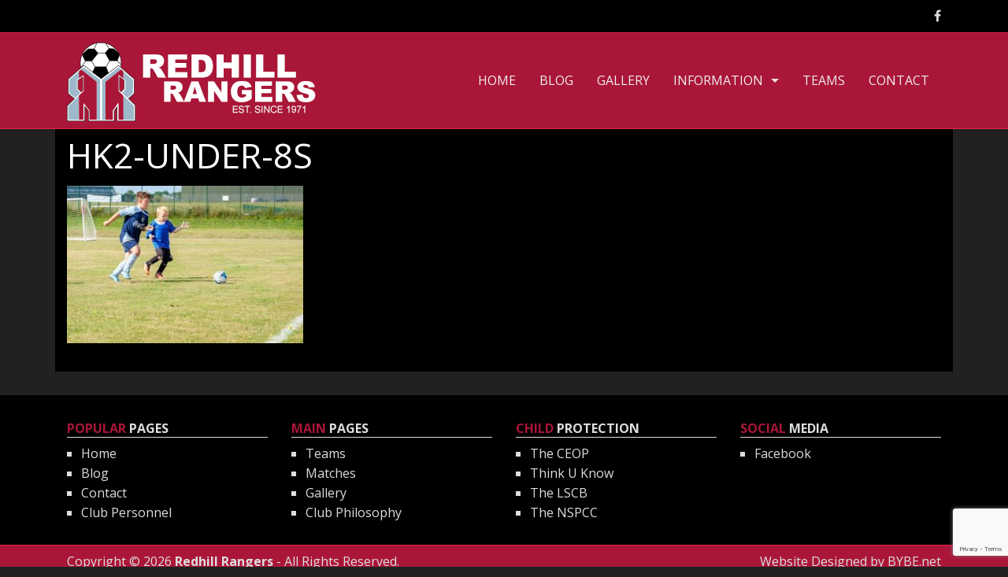

--- FILE ---
content_type: text/html; charset=UTF-8
request_url: https://www.redhillrangers.com/gallery/hk2-under-8s/
body_size: 7375
content:
<!doctype html>
<head>
<meta charset="UTF-8">

<meta name="viewport" content="width=device-width" />
<meta name='robots' content='index, follow, max-image-preview:large, max-snippet:-1, max-video-preview:-1' />

	<!-- This site is optimized with the Yoast SEO plugin v26.8 - https://yoast.com/product/yoast-seo-wordpress/ -->
	<title>hk2-under-8s - Redhill Rangers</title>
	<link rel="canonical" href="https://www.redhillrangers.com/gallery/hk2-under-8s/" />
	<meta property="og:locale" content="en_GB" />
	<meta property="og:type" content="article" />
	<meta property="og:title" content="hk2-under-8s - Redhill Rangers" />
	<meta property="og:url" content="https://www.redhillrangers.com/gallery/hk2-under-8s/" />
	<meta property="og:site_name" content="Redhill Rangers" />
	<meta property="og:image" content="https://www.redhillrangers.com/gallery/hk2-under-8s" />
	<meta property="og:image:width" content="960" />
	<meta property="og:image:height" content="640" />
	<meta property="og:image:type" content="image/jpeg" />
	<meta name="twitter:card" content="summary_large_image" />
	<script type="application/ld+json" class="yoast-schema-graph">{"@context":"https://schema.org","@graph":[{"@type":"WebPage","@id":"https://www.redhillrangers.com/gallery/hk2-under-8s/","url":"https://www.redhillrangers.com/gallery/hk2-under-8s/","name":"hk2-under-8s - Redhill Rangers","isPartOf":{"@id":"https://www.redhillrangers.com/#website"},"primaryImageOfPage":{"@id":"https://www.redhillrangers.com/gallery/hk2-under-8s/#primaryimage"},"image":{"@id":"https://www.redhillrangers.com/gallery/hk2-under-8s/#primaryimage"},"thumbnailUrl":"https://www.redhillrangers.com/wp-content/uploads/2016/04/HK2-Under-8s.jpg","datePublished":"2016-10-25T09:35:46+00:00","breadcrumb":{"@id":"https://www.redhillrangers.com/gallery/hk2-under-8s/#breadcrumb"},"inLanguage":"en-GB","potentialAction":[{"@type":"ReadAction","target":["https://www.redhillrangers.com/gallery/hk2-under-8s/"]}]},{"@type":"ImageObject","inLanguage":"en-GB","@id":"https://www.redhillrangers.com/gallery/hk2-under-8s/#primaryimage","url":"https://www.redhillrangers.com/wp-content/uploads/2016/04/HK2-Under-8s.jpg","contentUrl":"https://www.redhillrangers.com/wp-content/uploads/2016/04/HK2-Under-8s.jpg","width":960,"height":640},{"@type":"BreadcrumbList","@id":"https://www.redhillrangers.com/gallery/hk2-under-8s/#breadcrumb","itemListElement":[{"@type":"ListItem","position":1,"name":"Home","item":"https://www.redhillrangers.com/"},{"@type":"ListItem","position":2,"name":"Gallery","item":"https://www.redhillrangers.com/gallery/"},{"@type":"ListItem","position":3,"name":"hk2-under-8s"}]},{"@type":"WebSite","@id":"https://www.redhillrangers.com/#website","url":"https://www.redhillrangers.com/","name":"Redhill Rangers","description":"Estiblished Since 1971","potentialAction":[{"@type":"SearchAction","target":{"@type":"EntryPoint","urlTemplate":"https://www.redhillrangers.com/?s={search_term_string}"},"query-input":{"@type":"PropertyValueSpecification","valueRequired":true,"valueName":"search_term_string"}}],"inLanguage":"en-GB"}]}</script>
	<!-- / Yoast SEO plugin. -->


<link rel='dns-prefetch' href='//code.jquery.com' />
<link rel='dns-prefetch' href='//fonts.googleapis.com' />
<link rel='dns-prefetch' href='//maxcdn.bootstrapcdn.com' />
<link rel="alternate" type="application/rss+xml" title="Redhill Rangers &raquo; Feed" href="https://www.redhillrangers.com/feed/" />
<link rel="alternate" type="application/rss+xml" title="Redhill Rangers &raquo; Comments Feed" href="https://www.redhillrangers.com/comments/feed/" />
<link rel="alternate" type="application/rss+xml" title="Redhill Rangers &raquo; hk2-under-8s Comments Feed" href="https://www.redhillrangers.com/gallery/hk2-under-8s/feed/" />
<link rel="alternate" title="oEmbed (JSON)" type="application/json+oembed" href="https://www.redhillrangers.com/wp-json/oembed/1.0/embed?url=https%3A%2F%2Fwww.redhillrangers.com%2Fgallery%2Fhk2-under-8s%2F" />
<link rel="alternate" title="oEmbed (XML)" type="text/xml+oembed" href="https://www.redhillrangers.com/wp-json/oembed/1.0/embed?url=https%3A%2F%2Fwww.redhillrangers.com%2Fgallery%2Fhk2-under-8s%2F&#038;format=xml" />
<style id='wp-img-auto-sizes-contain-inline-css' type='text/css'>
img:is([sizes=auto i],[sizes^="auto," i]){contain-intrinsic-size:3000px 1500px}
/*# sourceURL=wp-img-auto-sizes-contain-inline-css */
</style>
<style id='wp-emoji-styles-inline-css' type='text/css'>

	img.wp-smiley, img.emoji {
		display: inline !important;
		border: none !important;
		box-shadow: none !important;
		height: 1em !important;
		width: 1em !important;
		margin: 0 0.07em !important;
		vertical-align: -0.1em !important;
		background: none !important;
		padding: 0 !important;
	}
/*# sourceURL=wp-emoji-styles-inline-css */
</style>
<style id='wp-block-library-inline-css' type='text/css'>
:root{--wp-block-synced-color:#7a00df;--wp-block-synced-color--rgb:122,0,223;--wp-bound-block-color:var(--wp-block-synced-color);--wp-editor-canvas-background:#ddd;--wp-admin-theme-color:#007cba;--wp-admin-theme-color--rgb:0,124,186;--wp-admin-theme-color-darker-10:#006ba1;--wp-admin-theme-color-darker-10--rgb:0,107,160.5;--wp-admin-theme-color-darker-20:#005a87;--wp-admin-theme-color-darker-20--rgb:0,90,135;--wp-admin-border-width-focus:2px}@media (min-resolution:192dpi){:root{--wp-admin-border-width-focus:1.5px}}.wp-element-button{cursor:pointer}:root .has-very-light-gray-background-color{background-color:#eee}:root .has-very-dark-gray-background-color{background-color:#313131}:root .has-very-light-gray-color{color:#eee}:root .has-very-dark-gray-color{color:#313131}:root .has-vivid-green-cyan-to-vivid-cyan-blue-gradient-background{background:linear-gradient(135deg,#00d084,#0693e3)}:root .has-purple-crush-gradient-background{background:linear-gradient(135deg,#34e2e4,#4721fb 50%,#ab1dfe)}:root .has-hazy-dawn-gradient-background{background:linear-gradient(135deg,#faaca8,#dad0ec)}:root .has-subdued-olive-gradient-background{background:linear-gradient(135deg,#fafae1,#67a671)}:root .has-atomic-cream-gradient-background{background:linear-gradient(135deg,#fdd79a,#004a59)}:root .has-nightshade-gradient-background{background:linear-gradient(135deg,#330968,#31cdcf)}:root .has-midnight-gradient-background{background:linear-gradient(135deg,#020381,#2874fc)}:root{--wp--preset--font-size--normal:16px;--wp--preset--font-size--huge:42px}.has-regular-font-size{font-size:1em}.has-larger-font-size{font-size:2.625em}.has-normal-font-size{font-size:var(--wp--preset--font-size--normal)}.has-huge-font-size{font-size:var(--wp--preset--font-size--huge)}.has-text-align-center{text-align:center}.has-text-align-left{text-align:left}.has-text-align-right{text-align:right}.has-fit-text{white-space:nowrap!important}#end-resizable-editor-section{display:none}.aligncenter{clear:both}.items-justified-left{justify-content:flex-start}.items-justified-center{justify-content:center}.items-justified-right{justify-content:flex-end}.items-justified-space-between{justify-content:space-between}.screen-reader-text{border:0;clip-path:inset(50%);height:1px;margin:-1px;overflow:hidden;padding:0;position:absolute;width:1px;word-wrap:normal!important}.screen-reader-text:focus{background-color:#ddd;clip-path:none;color:#444;display:block;font-size:1em;height:auto;left:5px;line-height:normal;padding:15px 23px 14px;text-decoration:none;top:5px;width:auto;z-index:100000}html :where(.has-border-color){border-style:solid}html :where([style*=border-top-color]){border-top-style:solid}html :where([style*=border-right-color]){border-right-style:solid}html :where([style*=border-bottom-color]){border-bottom-style:solid}html :where([style*=border-left-color]){border-left-style:solid}html :where([style*=border-width]){border-style:solid}html :where([style*=border-top-width]){border-top-style:solid}html :where([style*=border-right-width]){border-right-style:solid}html :where([style*=border-bottom-width]){border-bottom-style:solid}html :where([style*=border-left-width]){border-left-style:solid}html :where(img[class*=wp-image-]){height:auto;max-width:100%}:where(figure){margin:0 0 1em}html :where(.is-position-sticky){--wp-admin--admin-bar--position-offset:var(--wp-admin--admin-bar--height,0px)}@media screen and (max-width:600px){html :where(.is-position-sticky){--wp-admin--admin-bar--position-offset:0px}}
/*wp_block_styles_on_demand_placeholder:6980c38540332*/
/*# sourceURL=wp-block-library-inline-css */
</style>
<style id='classic-theme-styles-inline-css' type='text/css'>
/*! This file is auto-generated */
.wp-block-button__link{color:#fff;background-color:#32373c;border-radius:9999px;box-shadow:none;text-decoration:none;padding:calc(.667em + 2px) calc(1.333em + 2px);font-size:1.125em}.wp-block-file__button{background:#32373c;color:#fff;text-decoration:none}
/*# sourceURL=/wp-includes/css/classic-themes.min.css */
</style>
<link rel='stylesheet' id='foobox-free-min-css' href='https://www.redhillrangers.com/wp-content/plugins/foobox-image-lightbox/free/css/foobox.free.min.css?ver=2.7.41' type='text/css' media='all' />
<link rel='stylesheet' id='contact-form-7-css' href='https://www.redhillrangers.com/wp-content/plugins/contact-form-7/includes/css/styles.css?ver=6.1.4' type='text/css' media='all' />
<link rel='stylesheet' id='one-css' href='https://www.redhillrangers.com/wp-content/themes/nullam-pro/css/app.css' type='text/css' media='all' />
<link rel='stylesheet' id='two-css' href='https://www.redhillrangers.com/wp-content/themes/nullam-pro/style.css' type='text/css' media='all' />
<link rel='stylesheet' id='three-css' href='https://fonts.googleapis.com/css?family=Open+Sans:300,400,600,700|Lora:400,700|Droid+Sans+Mono' type='text/css' media='all' />
<link rel='stylesheet' id='four-css' href='https://maxcdn.bootstrapcdn.com/font-awesome/4.5.0/css/font-awesome.min.css' type='text/css' media='all' />
<script type="text/javascript" src="https://code.jquery.com/jquery-3.6.0.min.js?ver=3.6.0" id="jquery-js"></script>
<script type="text/javascript" src="https://code.jquery.com/jquery-migrate-3.3.2.min.js?ver=3.3.2" id="jquery-migrate-js"></script>
<script type="text/javascript" id="foobox-free-min-js-before">
/* <![CDATA[ */
/* Run FooBox FREE (v2.7.41) */
var FOOBOX = window.FOOBOX = {
	ready: true,
	disableOthers: false,
	o: {wordpress: { enabled: true }, countMessage:'image %index of %total', captions: { dataTitle: ["captionTitle","title"], dataDesc: ["captionDesc","description"] }, rel: '', excludes:'.fbx-link,.nofoobox,.nolightbox,a[href*="pinterest.com/pin/create/button/"]', affiliate : { enabled: false }, error: "Could not load the item"},
	selectors: [
		".foogallery-container.foogallery-lightbox-foobox", ".foogallery-container.foogallery-lightbox-foobox-free", ".gallery", ".wp-block-gallery", ".foobox"
	],
	pre: function( $ ){
		// Custom JavaScript (Pre)
		
	},
	post: function( $ ){
		// Custom JavaScript (Post)
		
		// Custom Captions Code
		
	},
	custom: function( $ ){
		// Custom Extra JS
		
	}
};
//# sourceURL=foobox-free-min-js-before
/* ]]> */
</script>
<script type="text/javascript" src="https://www.redhillrangers.com/wp-content/plugins/foobox-image-lightbox/free/js/foobox.free.min.js?ver=2.7.41" id="foobox-free-min-js"></script>
<link rel="https://api.w.org/" href="https://www.redhillrangers.com/wp-json/" /><link rel="alternate" title="JSON" type="application/json" href="https://www.redhillrangers.com/wp-json/wp/v2/media/291" /><link rel='shortlink' href='https://www.redhillrangers.com/?p=291' />
</head>
<body class="attachment wp-singular attachment-template-default attachmentid-291 attachment-jpeg wp-theme-nullam-pro antialiased">
<div class="maincontainer">
    <div class="connect-bar show-for-medium-up">
        <div class="row">
            <div class="medium-12 columns text-right connect-social">
                <a href="https://www.facebook.com/redhillrangersyfc/" target="_blank" title="Like us on Facebook"><span class="fa fa-facebook"></span></a>
            </div>
        </div>
    </div>
    <header class="contain-to-grid">
        <nav class="top-bar" data-topbar>
            <ul class="title-area">
                <li class="name">
                    <a class="show-for-medium-up" href="https://www.redhillrangers.com/" title="Redhill Rangers" rel="home"><img src="/wp-content/uploads/2016/04/redhill-rangers.png" alt="redhill rangers logo"></a>
                    <span class="hide-for-medium-up"><a href="https://www.redhillrangers.com/" title="Redhill Rangers" rel="home">Redhill Rangers</a></span>
                </li>
                <li class="toggle-topbar menu-icon"><a href="#"><span>Menu</span></a></li>
            </ul>
            <section class="top-bar-section">
                <ul class="right"><li class="divider"></li><li id="menu-item-30" class="menu-item menu-item-main-menu menu-item-home"><a  href="/">Home</a></li>
<li class="divider"></li><li id="menu-item-29" class="menu-item menu-item-main-menu menu-item-blog"><a  href="https://www.redhillrangers.com/blog/">Blog</a></li>
<li class="divider"></li><li id="menu-item-27" class="menu-item menu-item-main-menu menu-item-gallery"><a  href="https://www.redhillrangers.com/gallery/">Gallery</a></li>
<li class="divider"></li><li id="menu-item-73" class="menu-item menu-item-main-menu menu-item-information has-dropdown"><a >Information</a>
	<ul class="dropdown">
	<li id="menu-item-102" class="menu-item menu-item-main-menu menu-item-club-philosophy"><a  href="https://www.redhillrangers.com/club-philosophy/">Club Philosophy</a></li>
	<li id="menu-item-91" class="menu-item menu-item-main-menu menu-item-file-downloads"><a  href="https://www.redhillrangers.com/pdf-downloads/">File Downloads</a></li>
	<li id="menu-item-114" class="menu-item menu-item-main-menu menu-item-personnel"><a  href="https://www.redhillrangers.com/club-personnel/">Personnel</a></li>
	<li id="menu-item-103" class="menu-item menu-item-main-menu menu-item-tournament-rules"><a  href="https://www.redhillrangers.com/tournament-match-rules/">Tournament Rules</a></li>
	<li id="menu-item-90" class="menu-item menu-item-main-menu menu-item-training-times"><a  href="https://www.redhillrangers.com/training-times/">Training Times</a></li>
</ul>
</li>
<li class="divider"></li><li id="menu-item-92" class="menu-item menu-item-main-menu menu-item-teams"><a  href="https://www.redhillrangers.com/teams/">Teams</a></li>
<li class="divider"></li><li id="menu-item-26" class="menu-item menu-item-main-menu menu-item-contact"><a  href="https://www.redhillrangers.com/contact/">Contact</a></li>
</ul>            </section>
        </nav>
    </header><div class="row sPage">
	<article class="large-12 columns post-291 attachment type-attachment status-inherit hentry wpautop" id="post-291">
		<header>
			<h1 class="entry-title">hk2-under-8s</h1>
		</header>
		<div class="entry-content">
			<p class="attachment"><a href='https://www.redhillrangers.com/wp-content/uploads/2016/04/HK2-Under-8s.jpg'><img fetchpriority="high" decoding="async" width="300" height="200" src="https://www.redhillrangers.com/wp-content/uploads/2016/04/HK2-Under-8s-300x200.jpg" class="attachment-medium size-medium" alt="" srcset="https://www.redhillrangers.com/wp-content/uploads/2016/04/HK2-Under-8s-300x200.jpg 300w, https://www.redhillrangers.com/wp-content/uploads/2016/04/HK2-Under-8s-768x512.jpg 768w, https://www.redhillrangers.com/wp-content/uploads/2016/04/HK2-Under-8s-320x213.jpg 320w, https://www.redhillrangers.com/wp-content/uploads/2016/04/HK2-Under-8s.jpg 960w" sizes="(max-width: 300px) 100vw, 300px" /></a></p>
		</div>
	</article>
</div>
	<div class="push"></div>
</div>
<div class="mainfooter">
	<div class="lowermenu">
		<div class="row">
			<div class="small-12 medium-6 large-3 columns">
				<h6><span>Popular</span> Pages</h6>
				<ul class="square">
					<li><a href="/" title="Visit the homepage">Home</a></li>
					<li><a href="/blog/" title="Read the Redhill Rangers blog">Blog</a></li>
					<li><a href="/contact/" title="Find out how you can contact us">Contact</a></li>
					<li><a href="/club-personnel/" title="Take a look at our club personnel contacts">Club Personnel</a></li>
				</ul>
			</div>
			<div class="small-12 medium-6 large-3 columns">
				<h6><span>Main</span> Pages</h6>
				<ul class="square">
					<li><a href="/teams/" title="Take a look at our teams">Teams</a></li>
					<li><a href="/matches/" title="Take a look at our matches">Matches</a></li>
					<li><a href="/gallery/" title="Visit our online photo gallery">Gallery</a></li>
					<li><a href="/club-philosophy/" title="Find out what we believe in, by reading our club philosophy">Club Philosophy</a></li>

				</ul>
			</div>
			<div class="small-12 medium-6 large-3 columns">
				<h6><span>Child</span> Protection</h6>
				<ul class="square">
					<li><a href="https://www.ceop.police.uk/" title="Visit Child Exploitation and Online Protection Centre (CEOP)" target="_blank">The CEOP</a></li>
					<li><a href="https://www.thinkuknow.co.uk/" title="Guide to internet safety and safe surfing for young people from Think U Know" target="_blank">Think U Know</a></li>
					<li><a href="http://www.dorset.police.uk/" title="Visit the Bournemouth and Poole Local Safeguarding Children's Board (LSCB)" target="_blank">The LSCB</a></li>
					<li><a href="https://www.nspcc.org.uk/" title="Visit National Society for the Prevention of Cruelty to Children (NSPCC)" target="_blank">The NSPCC</a></li>
					
				</ul>
			</div>
			<div class="small-12 medium-6 large-3 columns">
				<h6><span>Social</span> Media</h6>
				<ul class="square">
					<li><a href="https://www.facebook.com/redhillrangersyfc/" title="Like us on Facebook" target="_blank">Facebook</a></li>
				</ul>
			</div>
		</div>
	</div>
	<div class="copyright">
		<div class="row">
			<div class="large-6 columns">
				Copyright &copy; 2026 <a href="https://www.redhillrangers.com/" title="Return to the homepage">Redhill Rangers</a> - All Rights Reserved.
			</div>
			<div class="large-6 columns text-right">
				Website Designed by BYBE.net
			</div>
		</div>
	</div>
</div>
<script type="speculationrules">
{"prefetch":[{"source":"document","where":{"and":[{"href_matches":"/*"},{"not":{"href_matches":["/wp-*.php","/wp-admin/*","/wp-content/uploads/*","/wp-content/*","/wp-content/plugins/*","/wp-content/themes/nullam-pro/*","/*\\?(.+)"]}},{"not":{"selector_matches":"a[rel~=\"nofollow\"]"}},{"not":{"selector_matches":".no-prefetch, .no-prefetch a"}}]},"eagerness":"conservative"}]}
</script>
<script type="text/javascript" src="https://www.redhillrangers.com/wp-includes/js/dist/hooks.min.js?ver=dd5603f07f9220ed27f1" id="wp-hooks-js"></script>
<script type="text/javascript" src="https://www.redhillrangers.com/wp-includes/js/dist/i18n.min.js?ver=c26c3dc7bed366793375" id="wp-i18n-js"></script>
<script type="text/javascript" id="wp-i18n-js-after">
/* <![CDATA[ */
wp.i18n.setLocaleData( { 'text direction\u0004ltr': [ 'ltr' ] } );
//# sourceURL=wp-i18n-js-after
/* ]]> */
</script>
<script type="text/javascript" src="https://www.redhillrangers.com/wp-content/plugins/contact-form-7/includes/swv/js/index.js?ver=6.1.4" id="swv-js"></script>
<script type="text/javascript" id="contact-form-7-js-translations">
/* <![CDATA[ */
( function( domain, translations ) {
	var localeData = translations.locale_data[ domain ] || translations.locale_data.messages;
	localeData[""].domain = domain;
	wp.i18n.setLocaleData( localeData, domain );
} )( "contact-form-7", {"translation-revision-date":"2024-05-21 11:58:24+0000","generator":"GlotPress\/4.0.3","domain":"messages","locale_data":{"messages":{"":{"domain":"messages","plural-forms":"nplurals=2; plural=n != 1;","lang":"en_GB"},"Error:":["Error:"]}},"comment":{"reference":"includes\/js\/index.js"}} );
//# sourceURL=contact-form-7-js-translations
/* ]]> */
</script>
<script type="text/javascript" id="contact-form-7-js-before">
/* <![CDATA[ */
var wpcf7 = {
    "api": {
        "root": "https:\/\/www.redhillrangers.com\/wp-json\/",
        "namespace": "contact-form-7\/v1"
    }
};
//# sourceURL=contact-form-7-js-before
/* ]]> */
</script>
<script type="text/javascript" src="https://www.redhillrangers.com/wp-content/plugins/contact-form-7/includes/js/index.js?ver=6.1.4" id="contact-form-7-js"></script>
<script type="text/javascript" src="https://www.redhillrangers.com/wp-content/themes/nullam-pro/js/modernizr.js" id="modernizr-js"></script>
<script type="text/javascript" src="https://www.redhillrangers.com/wp-content/themes/nullam-pro/js/foundation.min.js" id="foundation-js"></script>
<script type="text/javascript" src="https://www.redhillrangers.com/wp-content/themes/nullam-pro/js/w.min.js" id="w-js-js"></script>
<script type="text/javascript" src="https://www.redhillrangers.com/wp-content/themes/nullam-pro/js/pgwslider.min.js" id="pgwslider-js"></script>
<script type="text/javascript" src="https://www.google.com/recaptcha/api.js?render=6Ldx2xYgAAAAAJ73ScGfIyHznxtMHAlo_10mdsw4&amp;ver=3.0" id="google-recaptcha-js"></script>
<script type="text/javascript" src="https://www.redhillrangers.com/wp-includes/js/dist/vendor/wp-polyfill.min.js?ver=3.15.0" id="wp-polyfill-js"></script>
<script type="text/javascript" id="wpcf7-recaptcha-js-before">
/* <![CDATA[ */
var wpcf7_recaptcha = {
    "sitekey": "6Ldx2xYgAAAAAJ73ScGfIyHznxtMHAlo_10mdsw4",
    "actions": {
        "homepage": "homepage",
        "contactform": "contactform"
    }
};
//# sourceURL=wpcf7-recaptcha-js-before
/* ]]> */
</script>
<script type="text/javascript" src="https://www.redhillrangers.com/wp-content/plugins/contact-form-7/modules/recaptcha/index.js?ver=6.1.4" id="wpcf7-recaptcha-js"></script>
<script id="wp-emoji-settings" type="application/json">
{"baseUrl":"https://s.w.org/images/core/emoji/17.0.2/72x72/","ext":".png","svgUrl":"https://s.w.org/images/core/emoji/17.0.2/svg/","svgExt":".svg","source":{"concatemoji":"https://www.redhillrangers.com/wp-includes/js/wp-emoji-release.min.js?ver=6.9"}}
</script>
<script type="module">
/* <![CDATA[ */
/*! This file is auto-generated */
const a=JSON.parse(document.getElementById("wp-emoji-settings").textContent),o=(window._wpemojiSettings=a,"wpEmojiSettingsSupports"),s=["flag","emoji"];function i(e){try{var t={supportTests:e,timestamp:(new Date).valueOf()};sessionStorage.setItem(o,JSON.stringify(t))}catch(e){}}function c(e,t,n){e.clearRect(0,0,e.canvas.width,e.canvas.height),e.fillText(t,0,0);t=new Uint32Array(e.getImageData(0,0,e.canvas.width,e.canvas.height).data);e.clearRect(0,0,e.canvas.width,e.canvas.height),e.fillText(n,0,0);const a=new Uint32Array(e.getImageData(0,0,e.canvas.width,e.canvas.height).data);return t.every((e,t)=>e===a[t])}function p(e,t){e.clearRect(0,0,e.canvas.width,e.canvas.height),e.fillText(t,0,0);var n=e.getImageData(16,16,1,1);for(let e=0;e<n.data.length;e++)if(0!==n.data[e])return!1;return!0}function u(e,t,n,a){switch(t){case"flag":return n(e,"\ud83c\udff3\ufe0f\u200d\u26a7\ufe0f","\ud83c\udff3\ufe0f\u200b\u26a7\ufe0f")?!1:!n(e,"\ud83c\udde8\ud83c\uddf6","\ud83c\udde8\u200b\ud83c\uddf6")&&!n(e,"\ud83c\udff4\udb40\udc67\udb40\udc62\udb40\udc65\udb40\udc6e\udb40\udc67\udb40\udc7f","\ud83c\udff4\u200b\udb40\udc67\u200b\udb40\udc62\u200b\udb40\udc65\u200b\udb40\udc6e\u200b\udb40\udc67\u200b\udb40\udc7f");case"emoji":return!a(e,"\ud83e\u1fac8")}return!1}function f(e,t,n,a){let r;const o=(r="undefined"!=typeof WorkerGlobalScope&&self instanceof WorkerGlobalScope?new OffscreenCanvas(300,150):document.createElement("canvas")).getContext("2d",{willReadFrequently:!0}),s=(o.textBaseline="top",o.font="600 32px Arial",{});return e.forEach(e=>{s[e]=t(o,e,n,a)}),s}function r(e){var t=document.createElement("script");t.src=e,t.defer=!0,document.head.appendChild(t)}a.supports={everything:!0,everythingExceptFlag:!0},new Promise(t=>{let n=function(){try{var e=JSON.parse(sessionStorage.getItem(o));if("object"==typeof e&&"number"==typeof e.timestamp&&(new Date).valueOf()<e.timestamp+604800&&"object"==typeof e.supportTests)return e.supportTests}catch(e){}return null}();if(!n){if("undefined"!=typeof Worker&&"undefined"!=typeof OffscreenCanvas&&"undefined"!=typeof URL&&URL.createObjectURL&&"undefined"!=typeof Blob)try{var e="postMessage("+f.toString()+"("+[JSON.stringify(s),u.toString(),c.toString(),p.toString()].join(",")+"));",a=new Blob([e],{type:"text/javascript"});const r=new Worker(URL.createObjectURL(a),{name:"wpTestEmojiSupports"});return void(r.onmessage=e=>{i(n=e.data),r.terminate(),t(n)})}catch(e){}i(n=f(s,u,c,p))}t(n)}).then(e=>{for(const n in e)a.supports[n]=e[n],a.supports.everything=a.supports.everything&&a.supports[n],"flag"!==n&&(a.supports.everythingExceptFlag=a.supports.everythingExceptFlag&&a.supports[n]);var t;a.supports.everythingExceptFlag=a.supports.everythingExceptFlag&&!a.supports.flag,a.supports.everything||((t=a.source||{}).concatemoji?r(t.concatemoji):t.wpemoji&&t.twemoji&&(r(t.twemoji),r(t.wpemoji)))});
//# sourceURL=https://www.redhillrangers.com/wp-includes/js/wp-emoji-loader.min.js
/* ]]> */
</script>
<script>(function($){$(document).foundation();})(jQuery);</script>
<script defer src="https://static.cloudflareinsights.com/beacon.min.js/vcd15cbe7772f49c399c6a5babf22c1241717689176015" integrity="sha512-ZpsOmlRQV6y907TI0dKBHq9Md29nnaEIPlkf84rnaERnq6zvWvPUqr2ft8M1aS28oN72PdrCzSjY4U6VaAw1EQ==" data-cf-beacon='{"version":"2024.11.0","token":"ef89f93cb97f4b93bdfa5134127e3dba","r":1,"server_timing":{"name":{"cfCacheStatus":true,"cfEdge":true,"cfExtPri":true,"cfL4":true,"cfOrigin":true,"cfSpeedBrain":true},"location_startswith":null}}' crossorigin="anonymous"></script>
</body>
</html>

--- FILE ---
content_type: text/html; charset=utf-8
request_url: https://www.google.com/recaptcha/api2/anchor?ar=1&k=6Ldx2xYgAAAAAJ73ScGfIyHznxtMHAlo_10mdsw4&co=aHR0cHM6Ly93d3cucmVkaGlsbHJhbmdlcnMuY29tOjQ0Mw..&hl=en&v=N67nZn4AqZkNcbeMu4prBgzg&size=invisible&anchor-ms=20000&execute-ms=30000&cb=jyq0cq2vt8ri
body_size: 48769
content:
<!DOCTYPE HTML><html dir="ltr" lang="en"><head><meta http-equiv="Content-Type" content="text/html; charset=UTF-8">
<meta http-equiv="X-UA-Compatible" content="IE=edge">
<title>reCAPTCHA</title>
<style type="text/css">
/* cyrillic-ext */
@font-face {
  font-family: 'Roboto';
  font-style: normal;
  font-weight: 400;
  font-stretch: 100%;
  src: url(//fonts.gstatic.com/s/roboto/v48/KFO7CnqEu92Fr1ME7kSn66aGLdTylUAMa3GUBHMdazTgWw.woff2) format('woff2');
  unicode-range: U+0460-052F, U+1C80-1C8A, U+20B4, U+2DE0-2DFF, U+A640-A69F, U+FE2E-FE2F;
}
/* cyrillic */
@font-face {
  font-family: 'Roboto';
  font-style: normal;
  font-weight: 400;
  font-stretch: 100%;
  src: url(//fonts.gstatic.com/s/roboto/v48/KFO7CnqEu92Fr1ME7kSn66aGLdTylUAMa3iUBHMdazTgWw.woff2) format('woff2');
  unicode-range: U+0301, U+0400-045F, U+0490-0491, U+04B0-04B1, U+2116;
}
/* greek-ext */
@font-face {
  font-family: 'Roboto';
  font-style: normal;
  font-weight: 400;
  font-stretch: 100%;
  src: url(//fonts.gstatic.com/s/roboto/v48/KFO7CnqEu92Fr1ME7kSn66aGLdTylUAMa3CUBHMdazTgWw.woff2) format('woff2');
  unicode-range: U+1F00-1FFF;
}
/* greek */
@font-face {
  font-family: 'Roboto';
  font-style: normal;
  font-weight: 400;
  font-stretch: 100%;
  src: url(//fonts.gstatic.com/s/roboto/v48/KFO7CnqEu92Fr1ME7kSn66aGLdTylUAMa3-UBHMdazTgWw.woff2) format('woff2');
  unicode-range: U+0370-0377, U+037A-037F, U+0384-038A, U+038C, U+038E-03A1, U+03A3-03FF;
}
/* math */
@font-face {
  font-family: 'Roboto';
  font-style: normal;
  font-weight: 400;
  font-stretch: 100%;
  src: url(//fonts.gstatic.com/s/roboto/v48/KFO7CnqEu92Fr1ME7kSn66aGLdTylUAMawCUBHMdazTgWw.woff2) format('woff2');
  unicode-range: U+0302-0303, U+0305, U+0307-0308, U+0310, U+0312, U+0315, U+031A, U+0326-0327, U+032C, U+032F-0330, U+0332-0333, U+0338, U+033A, U+0346, U+034D, U+0391-03A1, U+03A3-03A9, U+03B1-03C9, U+03D1, U+03D5-03D6, U+03F0-03F1, U+03F4-03F5, U+2016-2017, U+2034-2038, U+203C, U+2040, U+2043, U+2047, U+2050, U+2057, U+205F, U+2070-2071, U+2074-208E, U+2090-209C, U+20D0-20DC, U+20E1, U+20E5-20EF, U+2100-2112, U+2114-2115, U+2117-2121, U+2123-214F, U+2190, U+2192, U+2194-21AE, U+21B0-21E5, U+21F1-21F2, U+21F4-2211, U+2213-2214, U+2216-22FF, U+2308-230B, U+2310, U+2319, U+231C-2321, U+2336-237A, U+237C, U+2395, U+239B-23B7, U+23D0, U+23DC-23E1, U+2474-2475, U+25AF, U+25B3, U+25B7, U+25BD, U+25C1, U+25CA, U+25CC, U+25FB, U+266D-266F, U+27C0-27FF, U+2900-2AFF, U+2B0E-2B11, U+2B30-2B4C, U+2BFE, U+3030, U+FF5B, U+FF5D, U+1D400-1D7FF, U+1EE00-1EEFF;
}
/* symbols */
@font-face {
  font-family: 'Roboto';
  font-style: normal;
  font-weight: 400;
  font-stretch: 100%;
  src: url(//fonts.gstatic.com/s/roboto/v48/KFO7CnqEu92Fr1ME7kSn66aGLdTylUAMaxKUBHMdazTgWw.woff2) format('woff2');
  unicode-range: U+0001-000C, U+000E-001F, U+007F-009F, U+20DD-20E0, U+20E2-20E4, U+2150-218F, U+2190, U+2192, U+2194-2199, U+21AF, U+21E6-21F0, U+21F3, U+2218-2219, U+2299, U+22C4-22C6, U+2300-243F, U+2440-244A, U+2460-24FF, U+25A0-27BF, U+2800-28FF, U+2921-2922, U+2981, U+29BF, U+29EB, U+2B00-2BFF, U+4DC0-4DFF, U+FFF9-FFFB, U+10140-1018E, U+10190-1019C, U+101A0, U+101D0-101FD, U+102E0-102FB, U+10E60-10E7E, U+1D2C0-1D2D3, U+1D2E0-1D37F, U+1F000-1F0FF, U+1F100-1F1AD, U+1F1E6-1F1FF, U+1F30D-1F30F, U+1F315, U+1F31C, U+1F31E, U+1F320-1F32C, U+1F336, U+1F378, U+1F37D, U+1F382, U+1F393-1F39F, U+1F3A7-1F3A8, U+1F3AC-1F3AF, U+1F3C2, U+1F3C4-1F3C6, U+1F3CA-1F3CE, U+1F3D4-1F3E0, U+1F3ED, U+1F3F1-1F3F3, U+1F3F5-1F3F7, U+1F408, U+1F415, U+1F41F, U+1F426, U+1F43F, U+1F441-1F442, U+1F444, U+1F446-1F449, U+1F44C-1F44E, U+1F453, U+1F46A, U+1F47D, U+1F4A3, U+1F4B0, U+1F4B3, U+1F4B9, U+1F4BB, U+1F4BF, U+1F4C8-1F4CB, U+1F4D6, U+1F4DA, U+1F4DF, U+1F4E3-1F4E6, U+1F4EA-1F4ED, U+1F4F7, U+1F4F9-1F4FB, U+1F4FD-1F4FE, U+1F503, U+1F507-1F50B, U+1F50D, U+1F512-1F513, U+1F53E-1F54A, U+1F54F-1F5FA, U+1F610, U+1F650-1F67F, U+1F687, U+1F68D, U+1F691, U+1F694, U+1F698, U+1F6AD, U+1F6B2, U+1F6B9-1F6BA, U+1F6BC, U+1F6C6-1F6CF, U+1F6D3-1F6D7, U+1F6E0-1F6EA, U+1F6F0-1F6F3, U+1F6F7-1F6FC, U+1F700-1F7FF, U+1F800-1F80B, U+1F810-1F847, U+1F850-1F859, U+1F860-1F887, U+1F890-1F8AD, U+1F8B0-1F8BB, U+1F8C0-1F8C1, U+1F900-1F90B, U+1F93B, U+1F946, U+1F984, U+1F996, U+1F9E9, U+1FA00-1FA6F, U+1FA70-1FA7C, U+1FA80-1FA89, U+1FA8F-1FAC6, U+1FACE-1FADC, U+1FADF-1FAE9, U+1FAF0-1FAF8, U+1FB00-1FBFF;
}
/* vietnamese */
@font-face {
  font-family: 'Roboto';
  font-style: normal;
  font-weight: 400;
  font-stretch: 100%;
  src: url(//fonts.gstatic.com/s/roboto/v48/KFO7CnqEu92Fr1ME7kSn66aGLdTylUAMa3OUBHMdazTgWw.woff2) format('woff2');
  unicode-range: U+0102-0103, U+0110-0111, U+0128-0129, U+0168-0169, U+01A0-01A1, U+01AF-01B0, U+0300-0301, U+0303-0304, U+0308-0309, U+0323, U+0329, U+1EA0-1EF9, U+20AB;
}
/* latin-ext */
@font-face {
  font-family: 'Roboto';
  font-style: normal;
  font-weight: 400;
  font-stretch: 100%;
  src: url(//fonts.gstatic.com/s/roboto/v48/KFO7CnqEu92Fr1ME7kSn66aGLdTylUAMa3KUBHMdazTgWw.woff2) format('woff2');
  unicode-range: U+0100-02BA, U+02BD-02C5, U+02C7-02CC, U+02CE-02D7, U+02DD-02FF, U+0304, U+0308, U+0329, U+1D00-1DBF, U+1E00-1E9F, U+1EF2-1EFF, U+2020, U+20A0-20AB, U+20AD-20C0, U+2113, U+2C60-2C7F, U+A720-A7FF;
}
/* latin */
@font-face {
  font-family: 'Roboto';
  font-style: normal;
  font-weight: 400;
  font-stretch: 100%;
  src: url(//fonts.gstatic.com/s/roboto/v48/KFO7CnqEu92Fr1ME7kSn66aGLdTylUAMa3yUBHMdazQ.woff2) format('woff2');
  unicode-range: U+0000-00FF, U+0131, U+0152-0153, U+02BB-02BC, U+02C6, U+02DA, U+02DC, U+0304, U+0308, U+0329, U+2000-206F, U+20AC, U+2122, U+2191, U+2193, U+2212, U+2215, U+FEFF, U+FFFD;
}
/* cyrillic-ext */
@font-face {
  font-family: 'Roboto';
  font-style: normal;
  font-weight: 500;
  font-stretch: 100%;
  src: url(//fonts.gstatic.com/s/roboto/v48/KFO7CnqEu92Fr1ME7kSn66aGLdTylUAMa3GUBHMdazTgWw.woff2) format('woff2');
  unicode-range: U+0460-052F, U+1C80-1C8A, U+20B4, U+2DE0-2DFF, U+A640-A69F, U+FE2E-FE2F;
}
/* cyrillic */
@font-face {
  font-family: 'Roboto';
  font-style: normal;
  font-weight: 500;
  font-stretch: 100%;
  src: url(//fonts.gstatic.com/s/roboto/v48/KFO7CnqEu92Fr1ME7kSn66aGLdTylUAMa3iUBHMdazTgWw.woff2) format('woff2');
  unicode-range: U+0301, U+0400-045F, U+0490-0491, U+04B0-04B1, U+2116;
}
/* greek-ext */
@font-face {
  font-family: 'Roboto';
  font-style: normal;
  font-weight: 500;
  font-stretch: 100%;
  src: url(//fonts.gstatic.com/s/roboto/v48/KFO7CnqEu92Fr1ME7kSn66aGLdTylUAMa3CUBHMdazTgWw.woff2) format('woff2');
  unicode-range: U+1F00-1FFF;
}
/* greek */
@font-face {
  font-family: 'Roboto';
  font-style: normal;
  font-weight: 500;
  font-stretch: 100%;
  src: url(//fonts.gstatic.com/s/roboto/v48/KFO7CnqEu92Fr1ME7kSn66aGLdTylUAMa3-UBHMdazTgWw.woff2) format('woff2');
  unicode-range: U+0370-0377, U+037A-037F, U+0384-038A, U+038C, U+038E-03A1, U+03A3-03FF;
}
/* math */
@font-face {
  font-family: 'Roboto';
  font-style: normal;
  font-weight: 500;
  font-stretch: 100%;
  src: url(//fonts.gstatic.com/s/roboto/v48/KFO7CnqEu92Fr1ME7kSn66aGLdTylUAMawCUBHMdazTgWw.woff2) format('woff2');
  unicode-range: U+0302-0303, U+0305, U+0307-0308, U+0310, U+0312, U+0315, U+031A, U+0326-0327, U+032C, U+032F-0330, U+0332-0333, U+0338, U+033A, U+0346, U+034D, U+0391-03A1, U+03A3-03A9, U+03B1-03C9, U+03D1, U+03D5-03D6, U+03F0-03F1, U+03F4-03F5, U+2016-2017, U+2034-2038, U+203C, U+2040, U+2043, U+2047, U+2050, U+2057, U+205F, U+2070-2071, U+2074-208E, U+2090-209C, U+20D0-20DC, U+20E1, U+20E5-20EF, U+2100-2112, U+2114-2115, U+2117-2121, U+2123-214F, U+2190, U+2192, U+2194-21AE, U+21B0-21E5, U+21F1-21F2, U+21F4-2211, U+2213-2214, U+2216-22FF, U+2308-230B, U+2310, U+2319, U+231C-2321, U+2336-237A, U+237C, U+2395, U+239B-23B7, U+23D0, U+23DC-23E1, U+2474-2475, U+25AF, U+25B3, U+25B7, U+25BD, U+25C1, U+25CA, U+25CC, U+25FB, U+266D-266F, U+27C0-27FF, U+2900-2AFF, U+2B0E-2B11, U+2B30-2B4C, U+2BFE, U+3030, U+FF5B, U+FF5D, U+1D400-1D7FF, U+1EE00-1EEFF;
}
/* symbols */
@font-face {
  font-family: 'Roboto';
  font-style: normal;
  font-weight: 500;
  font-stretch: 100%;
  src: url(//fonts.gstatic.com/s/roboto/v48/KFO7CnqEu92Fr1ME7kSn66aGLdTylUAMaxKUBHMdazTgWw.woff2) format('woff2');
  unicode-range: U+0001-000C, U+000E-001F, U+007F-009F, U+20DD-20E0, U+20E2-20E4, U+2150-218F, U+2190, U+2192, U+2194-2199, U+21AF, U+21E6-21F0, U+21F3, U+2218-2219, U+2299, U+22C4-22C6, U+2300-243F, U+2440-244A, U+2460-24FF, U+25A0-27BF, U+2800-28FF, U+2921-2922, U+2981, U+29BF, U+29EB, U+2B00-2BFF, U+4DC0-4DFF, U+FFF9-FFFB, U+10140-1018E, U+10190-1019C, U+101A0, U+101D0-101FD, U+102E0-102FB, U+10E60-10E7E, U+1D2C0-1D2D3, U+1D2E0-1D37F, U+1F000-1F0FF, U+1F100-1F1AD, U+1F1E6-1F1FF, U+1F30D-1F30F, U+1F315, U+1F31C, U+1F31E, U+1F320-1F32C, U+1F336, U+1F378, U+1F37D, U+1F382, U+1F393-1F39F, U+1F3A7-1F3A8, U+1F3AC-1F3AF, U+1F3C2, U+1F3C4-1F3C6, U+1F3CA-1F3CE, U+1F3D4-1F3E0, U+1F3ED, U+1F3F1-1F3F3, U+1F3F5-1F3F7, U+1F408, U+1F415, U+1F41F, U+1F426, U+1F43F, U+1F441-1F442, U+1F444, U+1F446-1F449, U+1F44C-1F44E, U+1F453, U+1F46A, U+1F47D, U+1F4A3, U+1F4B0, U+1F4B3, U+1F4B9, U+1F4BB, U+1F4BF, U+1F4C8-1F4CB, U+1F4D6, U+1F4DA, U+1F4DF, U+1F4E3-1F4E6, U+1F4EA-1F4ED, U+1F4F7, U+1F4F9-1F4FB, U+1F4FD-1F4FE, U+1F503, U+1F507-1F50B, U+1F50D, U+1F512-1F513, U+1F53E-1F54A, U+1F54F-1F5FA, U+1F610, U+1F650-1F67F, U+1F687, U+1F68D, U+1F691, U+1F694, U+1F698, U+1F6AD, U+1F6B2, U+1F6B9-1F6BA, U+1F6BC, U+1F6C6-1F6CF, U+1F6D3-1F6D7, U+1F6E0-1F6EA, U+1F6F0-1F6F3, U+1F6F7-1F6FC, U+1F700-1F7FF, U+1F800-1F80B, U+1F810-1F847, U+1F850-1F859, U+1F860-1F887, U+1F890-1F8AD, U+1F8B0-1F8BB, U+1F8C0-1F8C1, U+1F900-1F90B, U+1F93B, U+1F946, U+1F984, U+1F996, U+1F9E9, U+1FA00-1FA6F, U+1FA70-1FA7C, U+1FA80-1FA89, U+1FA8F-1FAC6, U+1FACE-1FADC, U+1FADF-1FAE9, U+1FAF0-1FAF8, U+1FB00-1FBFF;
}
/* vietnamese */
@font-face {
  font-family: 'Roboto';
  font-style: normal;
  font-weight: 500;
  font-stretch: 100%;
  src: url(//fonts.gstatic.com/s/roboto/v48/KFO7CnqEu92Fr1ME7kSn66aGLdTylUAMa3OUBHMdazTgWw.woff2) format('woff2');
  unicode-range: U+0102-0103, U+0110-0111, U+0128-0129, U+0168-0169, U+01A0-01A1, U+01AF-01B0, U+0300-0301, U+0303-0304, U+0308-0309, U+0323, U+0329, U+1EA0-1EF9, U+20AB;
}
/* latin-ext */
@font-face {
  font-family: 'Roboto';
  font-style: normal;
  font-weight: 500;
  font-stretch: 100%;
  src: url(//fonts.gstatic.com/s/roboto/v48/KFO7CnqEu92Fr1ME7kSn66aGLdTylUAMa3KUBHMdazTgWw.woff2) format('woff2');
  unicode-range: U+0100-02BA, U+02BD-02C5, U+02C7-02CC, U+02CE-02D7, U+02DD-02FF, U+0304, U+0308, U+0329, U+1D00-1DBF, U+1E00-1E9F, U+1EF2-1EFF, U+2020, U+20A0-20AB, U+20AD-20C0, U+2113, U+2C60-2C7F, U+A720-A7FF;
}
/* latin */
@font-face {
  font-family: 'Roboto';
  font-style: normal;
  font-weight: 500;
  font-stretch: 100%;
  src: url(//fonts.gstatic.com/s/roboto/v48/KFO7CnqEu92Fr1ME7kSn66aGLdTylUAMa3yUBHMdazQ.woff2) format('woff2');
  unicode-range: U+0000-00FF, U+0131, U+0152-0153, U+02BB-02BC, U+02C6, U+02DA, U+02DC, U+0304, U+0308, U+0329, U+2000-206F, U+20AC, U+2122, U+2191, U+2193, U+2212, U+2215, U+FEFF, U+FFFD;
}
/* cyrillic-ext */
@font-face {
  font-family: 'Roboto';
  font-style: normal;
  font-weight: 900;
  font-stretch: 100%;
  src: url(//fonts.gstatic.com/s/roboto/v48/KFO7CnqEu92Fr1ME7kSn66aGLdTylUAMa3GUBHMdazTgWw.woff2) format('woff2');
  unicode-range: U+0460-052F, U+1C80-1C8A, U+20B4, U+2DE0-2DFF, U+A640-A69F, U+FE2E-FE2F;
}
/* cyrillic */
@font-face {
  font-family: 'Roboto';
  font-style: normal;
  font-weight: 900;
  font-stretch: 100%;
  src: url(//fonts.gstatic.com/s/roboto/v48/KFO7CnqEu92Fr1ME7kSn66aGLdTylUAMa3iUBHMdazTgWw.woff2) format('woff2');
  unicode-range: U+0301, U+0400-045F, U+0490-0491, U+04B0-04B1, U+2116;
}
/* greek-ext */
@font-face {
  font-family: 'Roboto';
  font-style: normal;
  font-weight: 900;
  font-stretch: 100%;
  src: url(//fonts.gstatic.com/s/roboto/v48/KFO7CnqEu92Fr1ME7kSn66aGLdTylUAMa3CUBHMdazTgWw.woff2) format('woff2');
  unicode-range: U+1F00-1FFF;
}
/* greek */
@font-face {
  font-family: 'Roboto';
  font-style: normal;
  font-weight: 900;
  font-stretch: 100%;
  src: url(//fonts.gstatic.com/s/roboto/v48/KFO7CnqEu92Fr1ME7kSn66aGLdTylUAMa3-UBHMdazTgWw.woff2) format('woff2');
  unicode-range: U+0370-0377, U+037A-037F, U+0384-038A, U+038C, U+038E-03A1, U+03A3-03FF;
}
/* math */
@font-face {
  font-family: 'Roboto';
  font-style: normal;
  font-weight: 900;
  font-stretch: 100%;
  src: url(//fonts.gstatic.com/s/roboto/v48/KFO7CnqEu92Fr1ME7kSn66aGLdTylUAMawCUBHMdazTgWw.woff2) format('woff2');
  unicode-range: U+0302-0303, U+0305, U+0307-0308, U+0310, U+0312, U+0315, U+031A, U+0326-0327, U+032C, U+032F-0330, U+0332-0333, U+0338, U+033A, U+0346, U+034D, U+0391-03A1, U+03A3-03A9, U+03B1-03C9, U+03D1, U+03D5-03D6, U+03F0-03F1, U+03F4-03F5, U+2016-2017, U+2034-2038, U+203C, U+2040, U+2043, U+2047, U+2050, U+2057, U+205F, U+2070-2071, U+2074-208E, U+2090-209C, U+20D0-20DC, U+20E1, U+20E5-20EF, U+2100-2112, U+2114-2115, U+2117-2121, U+2123-214F, U+2190, U+2192, U+2194-21AE, U+21B0-21E5, U+21F1-21F2, U+21F4-2211, U+2213-2214, U+2216-22FF, U+2308-230B, U+2310, U+2319, U+231C-2321, U+2336-237A, U+237C, U+2395, U+239B-23B7, U+23D0, U+23DC-23E1, U+2474-2475, U+25AF, U+25B3, U+25B7, U+25BD, U+25C1, U+25CA, U+25CC, U+25FB, U+266D-266F, U+27C0-27FF, U+2900-2AFF, U+2B0E-2B11, U+2B30-2B4C, U+2BFE, U+3030, U+FF5B, U+FF5D, U+1D400-1D7FF, U+1EE00-1EEFF;
}
/* symbols */
@font-face {
  font-family: 'Roboto';
  font-style: normal;
  font-weight: 900;
  font-stretch: 100%;
  src: url(//fonts.gstatic.com/s/roboto/v48/KFO7CnqEu92Fr1ME7kSn66aGLdTylUAMaxKUBHMdazTgWw.woff2) format('woff2');
  unicode-range: U+0001-000C, U+000E-001F, U+007F-009F, U+20DD-20E0, U+20E2-20E4, U+2150-218F, U+2190, U+2192, U+2194-2199, U+21AF, U+21E6-21F0, U+21F3, U+2218-2219, U+2299, U+22C4-22C6, U+2300-243F, U+2440-244A, U+2460-24FF, U+25A0-27BF, U+2800-28FF, U+2921-2922, U+2981, U+29BF, U+29EB, U+2B00-2BFF, U+4DC0-4DFF, U+FFF9-FFFB, U+10140-1018E, U+10190-1019C, U+101A0, U+101D0-101FD, U+102E0-102FB, U+10E60-10E7E, U+1D2C0-1D2D3, U+1D2E0-1D37F, U+1F000-1F0FF, U+1F100-1F1AD, U+1F1E6-1F1FF, U+1F30D-1F30F, U+1F315, U+1F31C, U+1F31E, U+1F320-1F32C, U+1F336, U+1F378, U+1F37D, U+1F382, U+1F393-1F39F, U+1F3A7-1F3A8, U+1F3AC-1F3AF, U+1F3C2, U+1F3C4-1F3C6, U+1F3CA-1F3CE, U+1F3D4-1F3E0, U+1F3ED, U+1F3F1-1F3F3, U+1F3F5-1F3F7, U+1F408, U+1F415, U+1F41F, U+1F426, U+1F43F, U+1F441-1F442, U+1F444, U+1F446-1F449, U+1F44C-1F44E, U+1F453, U+1F46A, U+1F47D, U+1F4A3, U+1F4B0, U+1F4B3, U+1F4B9, U+1F4BB, U+1F4BF, U+1F4C8-1F4CB, U+1F4D6, U+1F4DA, U+1F4DF, U+1F4E3-1F4E6, U+1F4EA-1F4ED, U+1F4F7, U+1F4F9-1F4FB, U+1F4FD-1F4FE, U+1F503, U+1F507-1F50B, U+1F50D, U+1F512-1F513, U+1F53E-1F54A, U+1F54F-1F5FA, U+1F610, U+1F650-1F67F, U+1F687, U+1F68D, U+1F691, U+1F694, U+1F698, U+1F6AD, U+1F6B2, U+1F6B9-1F6BA, U+1F6BC, U+1F6C6-1F6CF, U+1F6D3-1F6D7, U+1F6E0-1F6EA, U+1F6F0-1F6F3, U+1F6F7-1F6FC, U+1F700-1F7FF, U+1F800-1F80B, U+1F810-1F847, U+1F850-1F859, U+1F860-1F887, U+1F890-1F8AD, U+1F8B0-1F8BB, U+1F8C0-1F8C1, U+1F900-1F90B, U+1F93B, U+1F946, U+1F984, U+1F996, U+1F9E9, U+1FA00-1FA6F, U+1FA70-1FA7C, U+1FA80-1FA89, U+1FA8F-1FAC6, U+1FACE-1FADC, U+1FADF-1FAE9, U+1FAF0-1FAF8, U+1FB00-1FBFF;
}
/* vietnamese */
@font-face {
  font-family: 'Roboto';
  font-style: normal;
  font-weight: 900;
  font-stretch: 100%;
  src: url(//fonts.gstatic.com/s/roboto/v48/KFO7CnqEu92Fr1ME7kSn66aGLdTylUAMa3OUBHMdazTgWw.woff2) format('woff2');
  unicode-range: U+0102-0103, U+0110-0111, U+0128-0129, U+0168-0169, U+01A0-01A1, U+01AF-01B0, U+0300-0301, U+0303-0304, U+0308-0309, U+0323, U+0329, U+1EA0-1EF9, U+20AB;
}
/* latin-ext */
@font-face {
  font-family: 'Roboto';
  font-style: normal;
  font-weight: 900;
  font-stretch: 100%;
  src: url(//fonts.gstatic.com/s/roboto/v48/KFO7CnqEu92Fr1ME7kSn66aGLdTylUAMa3KUBHMdazTgWw.woff2) format('woff2');
  unicode-range: U+0100-02BA, U+02BD-02C5, U+02C7-02CC, U+02CE-02D7, U+02DD-02FF, U+0304, U+0308, U+0329, U+1D00-1DBF, U+1E00-1E9F, U+1EF2-1EFF, U+2020, U+20A0-20AB, U+20AD-20C0, U+2113, U+2C60-2C7F, U+A720-A7FF;
}
/* latin */
@font-face {
  font-family: 'Roboto';
  font-style: normal;
  font-weight: 900;
  font-stretch: 100%;
  src: url(//fonts.gstatic.com/s/roboto/v48/KFO7CnqEu92Fr1ME7kSn66aGLdTylUAMa3yUBHMdazQ.woff2) format('woff2');
  unicode-range: U+0000-00FF, U+0131, U+0152-0153, U+02BB-02BC, U+02C6, U+02DA, U+02DC, U+0304, U+0308, U+0329, U+2000-206F, U+20AC, U+2122, U+2191, U+2193, U+2212, U+2215, U+FEFF, U+FFFD;
}

</style>
<link rel="stylesheet" type="text/css" href="https://www.gstatic.com/recaptcha/releases/N67nZn4AqZkNcbeMu4prBgzg/styles__ltr.css">
<script nonce="dOiJIq35s7qt0CqH7z0MkA" type="text/javascript">window['__recaptcha_api'] = 'https://www.google.com/recaptcha/api2/';</script>
<script type="text/javascript" src="https://www.gstatic.com/recaptcha/releases/N67nZn4AqZkNcbeMu4prBgzg/recaptcha__en.js" nonce="dOiJIq35s7qt0CqH7z0MkA">
      
    </script></head>
<body><div id="rc-anchor-alert" class="rc-anchor-alert"></div>
<input type="hidden" id="recaptcha-token" value="[base64]">
<script type="text/javascript" nonce="dOiJIq35s7qt0CqH7z0MkA">
      recaptcha.anchor.Main.init("[\x22ainput\x22,[\x22bgdata\x22,\x22\x22,\[base64]/[base64]/[base64]/[base64]/[base64]/[base64]/YihPLDAsW0wsMzZdKTooTy5YLnB1c2goTy5aLnNsaWNlKCkpLE8uWls3Nl09dm9pZCAwLFUoNzYsTyxxKSl9LGM9ZnVuY3Rpb24oTyxxKXtxLlk9KChxLlk/[base64]/[base64]/Wi52KCk6Wi5OLHItWi5OKSxJPj4xNCk+MCxaKS5oJiYoWi5oXj0oWi5sKzE+PjIpKihJPDwyKSksWikubCsxPj4yIT0wfHxaLnUseCl8fHUpWi5pPTAsWi5OPXI7aWYoIXUpcmV0dXJuIGZhbHNlO2lmKFouRz5aLkgmJihaLkg9Wi5HKSxyLVouRjxaLkctKE8/MjU1OnE/NToyKSlyZXR1cm4gZmFsc2U7cmV0dXJuIShaLlU9KCgoTz1sKHE/[base64]/[base64]/[base64]/[base64]/[base64]\\u003d\x22,\[base64]\x22,\x22bsKSw6bCtAVJFVHDsA4swqArw6TDq8Ojfh5hwrzCuHNxw6jCnsOgD8OleMKVRApNw5rDkzrCtmPConFQc8Kqw6BleTEbwq5ofibCmicKesKrwpbCrxFmw43CgDfCiMOHwqjDiBXDrcK3MMKDw4/CoyPDhMOEwozCnEjClT9Qwp8FwocaM1XCo8Oxw5DDqsOzXsOjHjHCnMOudyQ6w78qXjvDsTvCgVkoEsO6Z2nDlkLCs8KAwqnChsKXfEIjwrzDlcKIwpwZw6gJw6nDpCbCuMK8w4Rbw4t9w6FVwrJuMMK/F1TDtsO3wobDpsOIHMK5w6DDr1UcbMOofmHDv3FsScKZKMOaw6hEUEtvwpc5wrjCu8O6TlnDssKCOMOCAsOYw5TCsxZvV8KWwo5yHlDCqifCrBbDicKFwotYFH7CtsKqwrLDrhJDfMOCw7nDmsKbWGPDscOPwq41JUVlw6syw6/[base64]/[base64]/w5MnwpTCqsKJC3sjwrZSTzFrwr9hBMOewpdRdMOKwoXCl1N2wpXDn8OBw6kxQDN9N8O/fStrwpJ+KsKEw7DCrcKWw4ApwqrDmWNWwq9OwpVvbQoIBcOIFk/[base64]/CssO6w68qR2l2PcKuMwnCnCHCoEURwpzDt8O3w5jDmBbDpyB4JgVHZsKlwqstO8Orw71Rwr5TKcKPwqjDmMOvw5oGw6XCgQpCGAvCpcOAw4JBXcKdw7rDhMKDw5bCiAo/wrJMWiUueGoCw750wolnw6hyJsKlKcO2w7zDrWBXOcOHw4jDv8OnNmFXw53Ct3XDvFXDvS/CucKPdTZ5JcOec8Otw5hPw4bCvWjChMOrw47CjMOfw7MeY2R9XsKQcwvCqMOIEA4mw702woHDicODw5TCkcOhwrPCgSp1w4vCtMKVwoNcwq7DqS5awrvDisKPw4h+wrseP8KnE8OXw5nDhxFCewVRwqvDtsKnwrPCo1XDlXnDgHTCkH3Cr0/[base64]/I2rCqsK2w6jDhx/CpWTDnMKtw5AwGMObYVI0VMKYHsKsLMKzGGYuBsKGwoU2HVLCicKIUMOSw6czwockQU1Rw6ppwrPDl8KeX8KFwq4mwqnCosKowqzCl24cc8KGwpLDkk/DrMOGw4FKwq1JwrbCgMO9w77CsWl+w4hHwr5Ww57CpjDCgnp6QiZCG8Ksw746f8Kwwq/DmUXDocKZwq9jR8K7cl3CtsO1JWMUEyMowqgnwoNTThvDg8OZek7CqcOeLkQGwqptCMOIw5nCiDnCpXDClzfCs8K5wofCusK6XcKeUj3DqnZWwptoZMOkw5A6w4kWLsOgLBvDqcKBR8Oaw6bDhsKFBmQuNcK/wozDqnZ0w43Cp2DCgMK2EsORGhHDqgvDv2bCjMOAMjjDhgEvwpJTOl1YB8Oxw6UgIcKBw6bCskPCjXPDr8KJw6bDvClRw57Dvg5XP8OYwr7DjhnCmHJPw7fCtEUxwp/Dh8KyOcOCc8KLw4LCvkNfXS7Dujx9w6J1WSHChx5UwoPChsKnbks2woQBwppWwqRQw5YAKsKUdMOTwrR2woEqXXTDvGA/P8OBwqbCt3R0wqE3w7DDisONXsKWM8OxWXEMwqZnw5LCi8OUVsKhCFMoDsOuFBPDsW3DnEXDkMKCRcO2w6EDE8O4w5/[base64]/DpX/DuMKbw4whw7ogwpILwqQYE3TCqsORH8KaOcOHKMKFaMKcwpcWw6dNdxAjQWAnw7LDtW3DtFJDwpfCpcOefAMsHzDDkcK+MS9WHcKTLyHCqcKtFSpVwrxlwp3CsMOFHBTCoW/DlsKQwqTDn8KGHzXDnEzDt3jDg8OyJ13DkAMYIRbClQ45w6HDncOBcjjDjjomw73Cj8Krw6HCl8O/[base64]/Exh+cU10U34SIyrDo07CpsOxAyvClCTDuTbClS/DuRfDjBrCoG7DncOyE8KmGU3DlsOPTk0RPBhEPhPDhHotZwpVLcKgw7zDucODSMKSYMOCEsKYZhArVGlDw6bCssOCFVxsw7/DrXvCh8Oww73DgEHCvEQEw5FJwpYUEMK0wpTDsywtwrLDsk/CsMKjccOCw5oiFMK3c2xNN8K8w4JMw6nDhR3DusORw5jDqcK7wqgcw5vCsHHDrcK3M8OywpfDkMKNwrnDsXXDuWc6Vl/Cl3Z1w5YvwqLCvBXDjcOiwonCvRZYFsKgw5XDj8O0C8O4wro6w5bDtMORw4PDq8OUwrXDu8O2OgZ5QDIYwq9LA8OMFcK4ViRdDz9zw5DDtcOOwqNhwpLDti0HwpcJw77CpjHCsVJkwq3DrVfCiMKHWyhGJxDCvMKudsKgw7dnSMO/w7PCjzfCqMKBOcOvJjjDggcMwq7CkALCuWU1UcKKw7LDg3bCq8KvP8KEcS8DQ8O0wrswAC/DmiLCiS40ZsKaEsOlwpzDlizDrcOhQTzDsArChWA8c8K7w5rDgw3Cjw/Dl3bDu1LCj3nCpSUxMT/Cm8O6XsKswr3CicOodBgcwqLDrsOqw7dsWDdONMKqwrc5IcOBw7Uxw5LChsK6N0ApwoPCvzk4w67DoF9vw5xUwqhFVC7Cs8Oxw5TDtsKSF2vDuWvDoMKvZsOCw592BjLDoW/Cu2gSMMOiwrdVSsKMPSnCn1vDlSBBw7J/HhPDkcKMwqk6wrnDjVzDlGEuGjBhEsOPbSwOw6BoaMOew4Fcw4ByRjVww5ssw6LCmsOjbMOgw4LCgAfDsEMsfFfDg8KuCgUaw7fDtxTDkcKqwrgOWznDq8OCL3/Cm8KhGjAPU8Kve8Ogw5AVZ07DmcKhwq3DowLChsONTMK+c8KJRsO2XAMDBMOUwqLDl1J0wrAONQ/[base64]/[base64]/CqcO4wo8Aw5PDmMKBEUMjwpBpUsONcsOnZSbDpndNw64FwqvCusKyAcKdXDcSw5/ClktWw6XDnsOkwprCjWcLR1DCq8KQw449F0hFYsKENkUww51bwokPZX/DnMOZEsO/wqNTw6tjwrgmw49NwpEswrfCgFbCjkA7HsOVDig1YsOsIMOhFS3CnDEVcHZbOFsuCMK0wqNcw5IEwrzDn8O/OMKHfMOXw4HCicOrWWbDo8KLw63DpAAEwrAyw7nDr8KHMcKIIMO4KBJkw68zcMOFOCwqwpDDpkHDh3I7w6lrIi7CicOEEXJJOjHDpcOVwocdOcKnw4HCpsOqwp/Diw0DBUHCuMKGw6HCg0YMw5DDu8OPwrd0wqPDvsKGw6XCq8O2Sm07wpLCmHfDgHwEwoPCvMKfwrYRLcKkw6RLZ8KmwpcdLMKnwrDCpcOoUMOSAcKiw6fCgkPCpcKzw44ye8O/P8KscsOuw5zCj8O+RsOkTjLDgDl/[base64]/[base64]/HcO8wos3QsOqwoBGVsObasOzw4gKJcKuBMOow6DChHFvw6UBUmbDnFLClcKYwqrDvWkYMj3Dt8Onw4QBwpPClsOdw7LDgCHCuSk/Q0wTAMOOwqx6ZcOCw5bCrcKGfsKqPsKmwqo6woLDjFnCoMKueG9iDQvDtsKrOMOHwqTDpsKoQSTCjDDDh2psw7bCiMOQw5AnwpLCi3LDl0DDhxNhbHwQI8KRVsOSYsOSwqZCwpFWdS/Dvlprw7UuOQbDpsOvwoEbdMKxwoNEQUlIw4EIw5Q6EsOcf0rCm2k+LsOhPCIvMsKuwrgaw7HDksO8dnPDqx7Dr0/Ct8O7N1jDmcO8w53DlkfCrMOVw4bDrxtew63ClsOYAER7w6cUwrgyBy3CoQEKJ8KGw6VYwq/CoCVVwqEGW8KLVMO2w6TCscK/wpbCgVkawpJQwr7CkcOcwqbDlnrDtcOrLMKtwrzDvwFNI25iERXCusKKwoRlw5h7wq4gOcKAI8KywqvDkAvCllgAw7hSUUfDhMKSwqdsKUFrAcKxwpEKX8OxUlV/w4BBwrAkXn7DmcKLw5rCpsO9bQxGwqHDnMKBwpPCvTrDk3PDqlzCv8OSw4gAw5o/w7PDkRLChHYtwrMnTwDDlsOoNh7Dg8O2AifCqsKXY8OFRk/[base64]/Ck8KlwrfCvsKOagTDpgBowpTDnXASw4nDlCzCoEVyI2lTT8KNNX9OcnTDj1jDqsO2wrDCg8O3IW/CrxLCjQMFDHfCjMOZwqoHw7NYw61sw7FtMwPCglfCjcO8e8O5D8KLRwYWwqLCpkgpw4LCk3XCpsOhfsOneFrClcOewrLCjsKPw6cSw6nCpsKdwr/CkFBZwrN8c0XDpcKvw6bCicKudA8XGSEqwoo+bMKjwoVdO8OTwqfCssOPwrjDv8Oww7lzwqvCpcKjw6hXw6hVwqTCh1M/W8KbPn9MwpXCucO4wqFWw5VTw6XDojo9fsKvFcO6FXkjSV9cO38RcQ/CiTvDshXCr8KmwpIDwrnDrsOfcG1AcwR7wr1jPsKnwo/[base64]/[base64]/FcOOwpJdwo/Ct1PCg8OxEWBzYMOHN8KHXhV2aHzCnsOqZ8Knw6gFaMKewoNGwrNIwppwXcKKwqjClMOXwq4rEsOTZsOaQz/Dr8KCwr3DlMK8wq/Cgi4eNsK5wpHDq2sdw4jCvMOWN8Okwr3CkcOyeXdvw7DCoDkow6LCjcOtSWcWDMOYYh7CpMOHwp/Dq1xpNsKKUiXDk8KkLh8+EMKlRWEXwrHCrDotwoVlEHvCiMOpwqjCpcKew4PDqcODL8ORw4/CssOPbsOvw4TDhcK4wpfDl1QtP8Kcwq7DvMO6w4Y4TCUEbsKNw5jDlxRqw49/w7nDhVh3wrrDvlPCm8Knw6DDrMOAwoHCssKyfcOXAcKMX8Ofw51iwpRrw7RZw7LCiMKBw44te8KbemjCvzzCoxrDusOBw4PCp3LCjsKZdC97fR/Coj3DosO/H8KAbVbCl8KHB14FX8OedX/CtsKdasObwq9nQWY7w5nDjMKrwprCpzxtw5nDsMK0aMKkLcO0A2XDsFsybzfDjm3CtSTDozRQwpo6P8Orw7VdFcKKT8OtAsOywpRvKD/Dl8Kiw5FKEMOYwoRewrHDoBI3w7PCsjdgUVJbJy7CpMKVw4p7wq/[base64]/[base64]/DhTzDjCTDtjbDsgLCnsO9e2PDncOnw6NAS1DDojHCr2rDoxLDjkcnwprCusKjCn8Fw54Gw4vCksOUwq89UMKGCsKvw6wgwq1AXcKCw43CmMO4w45gJMKoYyrCgWzDhsKARA/CojJ6XMO3w4U5wo/[base64]/eGfCkSrChMK0cMO9wq3DgH4oHsK2GcKmwr4FwrzDtGrDvAA3w7DDm8KpUMO+P8O8w5h/wp9MX8OwIgItw7kCCD7DpsK6w7RVHsKsw47Dk1tZfcOAwpvDhcOvw7vDrGkaXsKxCMKFwqUmJngUw4EuwpvDisK1wpIbVDjChVnDjcKZw4V2wrVewr/DsiBYWMOKYwkxw5/[base64]/[base64]/w756JMKMwrkpER3DpAdRS2LCh8Odw4nDgsKyw7RALUfClxHDqx/DoMOxMXHCszjCuMKow7dXwqfClsKsaMKbwrcREQZgwonDnMOaYhx3fMODb8OMO1fCocObwp07GcO8AQAxw7fCrsOSasOew5LCu0TCoV0jYS4rZlPDmsKYwo/Ci0EZUcOyHsOVwrPDv8ORMcOvw4sjJcOtwocQwqtwwp3CvsKMMcK5wpbDocKwMMOEw4vDpMOlw5nDtxPDuihnw5ZFKsKDwrnCu8K0YcKZwpjDi8OZOz4ww7rCo8OPN8O0Z8KWwrhQecOZLMONw59EVMKwYhxnwoLCssOpAh5yLcKRw5fDshZsCjTCusOaRMO/XnRRfkLDk8O0NxsfPUhuEcKtR2HDqcOKacK1I8O2woXCgMODVTzCjU9sw6nDhcO+wrbChcO3RA/CqFnDn8OZwrwybhjCucORw7TCnsKCJ8KPw5V/OX/Cp11QAQ7Dt8O/[base64]/ZmlNwo7Dg8OXw5vCvcO3w60Pw5F/JsODwp/DqQDCmUEJw5dsw6t3wrvCp2kIIGBLwroGw7fDsMK8NlMEasKlwp4QQTNCwo1ewoYFMwtlwozCgnXDgXA8ccKYUzvCvMOWNHBYbXfDpcO8w7jCsVEtDcOBw7bCmmJID3rDjTDDp0k1wo9FJMKnw4fCpsK+WhEqw4vDti7CuBNhw446w5/CtEUTYAYHwp3CncKydMOcDTnClF/DmMK+woDDnGNdVcKQS3fDgRzDrsOjw7prRT/Ck8K8YwUkBgvDn8OiwrNpw43DuMK9w6vCqMOTwqTCpy7CvkwLAHVpw4/Cv8OVVT3Dh8K1wpBgwpzDpMOOwoDCk8OMw7jClsOBwpDCiMKpPsOpa8KLwrLCgER6w6jCuxISesO1Lik5H8OUw5tOwohkw6jDssOvHWt5w7UORcOOwrxww5HCg03Dkl/ChXkOwofCpXdZwp5MOWvCj0/DncOTBcOeWzAiJMKhfcOSI0vCshLCo8OWIhXDqsKbwr3CoyYrVcObbMOhw4x9ZsKQw5vCrRUtw6rChcOBFhHDmD7CnsK9w6DDvgHDqEsOccK2MSPDkHrDrcKJw4IifsObdj0oGsKVw5fCqXbDm8KsLcOyw5LDnsKwwq0cWj/CjkPCoSEbwr5QwrHDisK5wrnCu8Ktw6bDnyF+ZMKeaUggZknCul82wrvCpmbCsnPDmMOcw7VNwpo1EMKnasOhZsKJw59cbxjDuMKRw41zZsOwSh7CqcKtwoHDvsOpCibCuTggWMKkw73CkX3CilrCvxbCocKoDsOmw4xYJsORdQo/BsOHw67CqMKdwptscHTDpcOiw6/[base64]/wrQ2wpXDpCUvwqMBGTNhfMKMw4TDshnCgCDCjyFyw67Ci8OhCEfCpD0/[base64]/TU3CriDDiBfCm8KuMcKnw5IjZsK2EsKfDsKbNV41I8OeBwx9KQDDhhbDshMyJcOEw6vDtMOow4A7OUnDowcSwpXDnBDCuV5ywpvDh8KYPBXDnAnCgMO/KXHDtlHCt8OJEsKVX8K8w7HDqMKQw4QRw7DDtMOYUBjCph3Col7ClEdvw6fCgUU2QG4PJ8OkT8KMw7bCpsKsJ8OGwq44K8ONwrTDncKuw6PCjcK+wr/CgDLChxjCnBl8enzDkTPDiyjCpcKmKcKQZWQZB0nDnsOIanvDhMOaw5/Dq8KmIQJsw6TCliTDlcO/w7tjw7dpAMK3HsOnaMKSHAHDpG/ChMOCEhlpw4RNwoVRwojCuA85YU8cHcOtw48ZZDbCocOHccKQIsK8woBsw5bDqwLCpEXCsiXDgsKSHsKIHCt+GS10TcK/FcOYNcO7O2Yxwp/[base64]/DtXzDkAYnHEAcW8KFw5lHbcOiw6LDsj0kDsO4wrvDtMKqQsO7J8Ozw5tdZcK9Xh0kUsKxwqbCrcOQw7Jjw4NVHC3CuxbCvMOTw4LDvMOXFTNDSXotG2vDg2nCgmzDi1FQw5fDlEnCuHXClsKQw5BBwpMuMTxmIsO4wq7Dqw0Iw5DCpGoew6/CpnAHw4I7w7Jww7lewqfCpMOGOcK1wrhyXF1Xw6bDuWXCi8KRTFlCwonCsRM3BMKaOyQ+RTVHNsORwq/DrMKRX8KrwprDhUDDigHCoiAIw73CqgTDpTHDvcOcUEslw6/Dj0vDlwTCmMO8Ti4dJcK1w659chvDjsKMw7XCgcKyU8K1woIoQlomQQ7Chz7CkMOGNsKfbUDCvWkTVMKjwpM5wrdgwozChsOFwq/CgcK0BcOSTS3DmcOhw4zChXxmwrQGV8Knw6MPUcO6M1bDrn/ClBMtI8KQdnrDmsKQwrXCnDXDvhfCk8KvQmdxwpXCnwfCgl/CsA1pLMKQQMOrJ1rCpsKVwo7Du8K6UyfCs0sEJ8OlFMKSwopSwrbCt8OZKsKhw4TClSnDuCPCtWspdsKHVCEKw6vCgA5uZ8Onw6jCi0PDo38/woFywq8XB0zCgGLDjGPDgAfDv3LDjiXCqsOewoA9w5lawpzCrnBewr9/wofCtWLCj8ODwo3Dk8OBa8Kvw75vV0IswrzDisKFw6wZw5fDq8KxIwHDiDXDh2vCrsO6b8OLw6hqw7VZwrAvw74Ew4I3w7fDuMKpLsOpwp3Dm8KxbMK3ScO6EMKYEsOxw7/CinA0w6cwwp0CwrHDp1LDmmnCuCHDh2/[base64]/CjsOEOy3Cll/Ci8KJHC3CocOhw7vDs1gqwpRfw7F+HMKjFhF/MS4Ww5lswrvDqicwQcOTNMK2c8ONw4nCkcO7JwzCoMOab8KKNMKXwqc1w4guwoLCmMOQwqxJwpjDqcONwq12wrfCsBTCmiFdwpA0wrIEw4/CiAREG8Ksw7bDq8OIe1YUc8OTw7Z5w5jCsVwhw77DssK1wr/ClsKfwoTCosOlEsO8w79Nwro5w75Ww5XCoGskw5DCgRfCrV3DvxtPdMOdwpVjw4EMF8KdwrrDhcKATDPDuXwdaRnDr8O5a8K8w4XDnxzDkSIke8K4wqg/w5ZpayI5w6vCm8KYccKBD8KowqBfw6rDoUfCksO9LW3DgF/CocOcw4IyOz7CgWhewoYVw6wXGnjDqcOkw5xDKGrCvMKwQDTDskAWwrLCoh/CqgrDjk4hwqzDlznDvhdfCmY7w4DCrHzCusOMUFBgQsOuXgXCjcOLwrbDmxTCosO1Ri1ZwrFQwpFMDi7DoCDCjsOSwrEqwrDCkjzDnhpiwpDDkxhjKWY6wp0CwpXDtMOjw5Qmw4QeZsOccl1CIxFHe3fCtcKcw6U8wpZ/w57Dg8OtOsKie8KQJk/CpWjDtMOLbQN7PXFVw6d2Ij3CicKmZcOswp3Dq3zCg8Kmw4PDgcKUw4/DviPChMKKCl7DncOHwobDj8Kiw7jDhcKkIS/Crl/Di8Osw6HDgcOKBcK0w7/Dt2I6GAYEdsOzbQlSHcO2XcOROV1pwr7Cr8OnYcKPBBk2wr7DlhAsw4cYWcKrw5/CtS4kw7MJU8Kcw5nCu8Kfwo/[base64]/R8ORIMKcw59xYQRqVDszZwFww7jCs0UvU3lRw6Jdw7sVw53DjgxdTzxjJ3nDh8Kew4JWSD41GsO3wpTDkxfDtsO4NEzDpABbExwPwofCpRYYwqA+a2/ClsO/wrvCgiHChhvDo3EHw4rDtsK3w4Exw5xPT2nCvcKHw53Dn8KjR8OrJsOxwpxJw7AYSRnDkMKtwoDCjWo6LmzCvsOKeMKGw5lLwovCiU9NEsO7MMKRaU7CpmIZFUfDiljDvMOhwr0mbsO3eMKfw5wgP8KiI8O/w4/CtWPCkcOfw4EHQcKyYRkyKsOrw5zCo8Opw5TDgG0Jw6I4wpvCjVtdBjJJwpTCuRzDvAwgYiBZaCkswqXDiAQiUlFQb8O7w4MIwrPDlsOfR8ONw6IbKsK/TcOTWEgtw5/DnzvCqcK5wpzCryrDuXfDqG1IZg9wRx4yScOvwrdowpAHLhkWw7bCiTtcwqLCvU15w5ESI03DlFIgw6/CssKOw7BvEH/CsUXDo8KEFcKqwp3Dr2EnNcKjwrzDrsKgfEENwqjChMOTZsOKwobDtATDgFwBScK6wpHDlsOzLsODwp99w6M+MWzCgMKsNzxiBBDDkEHDkMOQwo3Cp8OSw6rCr8O3U8Kbwq3Diz/[base64]/CvwLCosOYw4gew6rDh8KWwovCmcO4w5fDuMKbw69Qw57Dn8OSa0AabMK5w6nDlsOhw78zFAMowo1+SmDClQ7DpMKLw53Ch8KnRcO5RwPDhWwMwpU+w5pnwoXCixrDkcOCeizDiRnDv8KYwp/DohvCiGfCrcOzwq1mKRXCqEMawq9Yw59Vw4RcBsO4IyZ8w53CrMKPw4/Csw/DiCjCjWLCrUbCgBRzd8OiBx1iB8KfwrzDqRYgw5XCiCPDh8KsCMKRAVXCisK2w4/[base64]/PcK9woQzw6DCn8K2aT5Jw7h3woJzwoUkw7bDs8KBUsK5w5BndRXDpXYEw4kMXhwYwrt8w5DDgsOcwpLCk8K2w6MPwqJ9E3rDp8KCw5fDrWLCn8OfZ8KCw73Cg8KMVsKLJMOTUzHDncK2S3bDgcKpOcOzU0/DtcORaMOEw651UcOdw7jCqVN2wrY8QCodwp/DnU7DqsOEwpXDpMKzCA9dw5HDusOgw47CiFXCun5awpB/bcOBa8OYwpHCu8OZwonCkFbDp8O4acKAesOVwqjDtXQZcEd3Q8OWcMKDJsKswqnCmcKMw5QKw64qw4vCsxQdwrvCpUbDrV3CoETCtEZ/w7vDnMKuL8KZwotJSgAdwrfCo8OWCXvCs0BKwrUcw4VjHMKkY0AMHMKtEkPDmxQ/wp4yworCosOVeMKHHsOQw79zw43CgsKQTcKMcsKEY8KpMkQOwrjCqcKgdiDCkWzCv8K0WX0rThgiHR/[base64]/CrWnDucKMwo/[base64]/CthpWw69wNjfCqAY2w53Cq8KSPCTCqsKiYcO+w4XDtwxIKMOIwqbCvilEMMO2w7MEw41tw57DnBfDsi4oC8OEw7Yhw6ohwrIJf8OxfRrDgMOxw7gBQsKNRsOUJ1vDmcKxAzs+w4oRw5TCtsKQdzDCscOHWMONRMKjYsORcsKfKsOLwrXCs1YFwrNtZ8KrAMK/w6IBw5xTYMO7bMKLU8OKA8Kkw4kmOGvCnmHDlMOswo/[base64]/Cm8Orw7XDkcOzKsOkw4LCu0AzwokHXi08w6Qxa8OtXydIw5w0wqPDrEAxw6PDmMKvGC0reAXDlgvDicOQw5bCocKbwrlRC21MwoDDtiLCgMKRelN8woPCgsKqw74fKkktw6XDi3rCv8KJwo8BGcKpeMOewr/Dtm3CqMOAwp0Dwog+HMOVw4EcV8K0w5zCsMK7wpXCv0TDn8OBwoNLwrcXw5thYsOYw6l1wq7CjBt2HWLDh8Odw51+eDoDw4LDqxPCnMO8w4orw6XDmBTDlBx6bkrDnwrDrWEsK0fDkzfDjcKMwofCncKQw6QKXcOXZMOhw5TDiHzCkE/[base64]/DqxIFDMKKwqZEwqBjwqrCmsKDw47CpF8awr4swqoXQUxJwqd8w54yw6bDsgszw7HCr8Oow5F4acOtccKwwpYOwpPDiEHDscOsw7jCucK6wpYoPMO/[base64]/ecK2EGtuP8KZFsKJRcKFw55hwpdfasORAV9FwoLCksOhwrHDnisQfWvClBBXOsKHZEfCl0PCojrCq8OvJsOWworCq8OtccOZL2zCjsOAwpdBw44zO8OLwqPDh2bCksO8NFJLwrATw6rCmTzDmw7CghwNwpVLPy/Cg8OiwofDq8Kef8OhwrjCohTDqzxoQBfCoBYaTmNmwoPCscOrKcKcw5QRw6zCqlXCgcOzOxXCm8Omwo/[base64]/Di2oowqvCosKqw4HCqcOEwrzDjRPDk2zDq1LDtmTDrsORf8OBwqcKwo86K0N3w7PCrWV3wr9zWlljw4dZNsKSDiTCr1dSwoE3YcKZC8KHwqITw4/CsMO2dMOWNMOGJVc2w7/[base64]/aibDi8Oww5YVw4DDqcOsJMKAQhXDmwfDhmtxwr7CksKdw6VAa2EiGcOEDEnCu8OewrnDuipLZMKTfSnDnH12w5DCmcKYMkfDjlhgw6HCgijCmyxMA0/[base64]/DtsKGwr/DkXXChgtuYzfCi8OmXgcWwqd1wqBFwrfDhQNbfMK5SHkDSW7Co8Kvw6vCrzZWwol8cEAuPmFRwoVSCxdmw7dTw71OehxiwrbDn8Kiw7zCusKywqNQO8Kzwo/Cm8KfND3DtGTCiMOXOcOresOMw4vDusKLRAwCfwzCjVAwT8K8WcKlNHkBUDYbwpoqw7jCgcKWRmUoL8KFw7fCm8OiI8Okw4bDjcKOGhvDpGxSw7MnXXttw4B6w5zDoMK4PsK9Tg0ybcK/wroGZR1xYX3Dk8Oow5cRw6jDoCnDnk82KGViwqRdwqDDoMOUw50swqPCnT/CgsOAMsOLw5rDl8OKXjnDpTXDqMOpwpQFahddw6QbwrhXw7HCj3/DlwkhJ8OSWSxQwrXCrRrCssOJA8KGIsO2NsK8w7jDjcKyw4dnHRUvw5HDssOAw6PDk8K5w4RyYMKcdcOHw7dAwq/DtFPCn8Kxw6TCrl/DllNVLyfDrcKPw4wnw77Dm2DCosOWYcKVN8KBw7vCq8ONw5p/[base64]/CiMKzK8KCOjYNw57DvsKxwpPCqzRlw7/[base64]/w5o7V8KKw4HDicO0Z8OdMQbCsmXCmMOUwpsIwqVcw7d5w6PCrF/Du0nCgifCrh3Dg8ORZsOmwqTCpMOzwobDmsOGw4DDrkwnd8OQd2vDki0Yw4HClEFdw75uG3fCuzPCtmTCqcOrV8OpJ8OmesObRRR5AFsJwrZWOMKmw4/CoVc/w5MCw6zDmsK/ZMKBw55qw7HDhAvCnz0fEgvDj0zCsgU/w65Uw5VYUUfCpcO8w5PCrMKPw6UUw5DDkcOUw6pgwpUATMOiD8OCFsK9RsObw4/ChMO4w7jDp8KIOGsdNSVVw6bDj8KxClPCgG9KC8OmFcOCw6PCi8KsNMOIVsKVwqzDpsO6wqPDosOTKQoPw6dUwpwaLsOwJ8ONYcOUw6xBNsKvIw3CrE/[base64]/DucOpw5lWwoHCm0gqw5XCplFUw5DDsDAlwr08wqNKN23CgMOMIMO1w6gAwrLCtMK+w5TCimXDn8KXccKawqrDpMKgQcK8worChWjDisOqDkPCplxaZsOxwrrCv8KkMz5Qw4hiwqcVNnorQsOswpbCvcKSw6/[base64]/CqkYvHMKdXwDDucK5IsOZw5oDw4d3PEbDusKICXnCr21mwqY3QcOHwrrDpgXCp8Kvwp9Yw5/DjQMowrV4w63DpTPDrlLDgcKNwrDCowfDhMO5woTCscOvwqs3w43DsCxhVRVIwq8MV8KaZ8K1GMOYwrA/dg7ComHDmzvDq8K6KUHDsMKfwrnCqCYBw4LCv8O2AzDCmXh4TMKPZiLDrUkNQE9ZL8OpDEY4dxHDiVPCtFrDs8KXwrnDmcOcf8OcGSnDrcKhThVTOsK3w7hoPjXDn3RkLsK/w6TClMOMbsOXwqbCjl/DvsOMw4g/wojCowjDjMOywo5gwrELwo3Dq8O3HcKSw6hcwqrClnLDvx9qw6TCgQHCtzHCvcKCU8KrV8KuW3hEw7wRwoAJw4nDlxNnNg4/w642dsK/E0g8wo3Cg3sqOD/CmMO+TcOWw4hxw7bDnMK2V8O3w7/CrsKxag/[base64]/CrmFBJkPDnwTDisOAwqnChk0/fcOhwpUEw4Vow73DjcKGw6xFXsOqJzMlwr59woPCrsO5YzICfz07w6N9wqVUwp7DnjXCj8K2w5JyOcOBwq7ClW3CnRnDr8KGYk7DsANLAzHDusKycDY8TQHCosOGaDo4FMOxwqkUEMOcw4nDkzTDsxYjw6N4IhpFwowbBGTDhV3Dox/CusOLw6zCvzYPJFTChWQzw5TCvcKXY2x2MUjDgjkiWMKTwrDCpGrCq1jCj8OTw7TDm2zCkk/[base64]/DoMKvHcOdB8OlwovDrCfDp8OIJsOJCWtDwqrDoXXCtcKKwq/DhMKtPcOSwpPDg1lbC8Kzw6zDvcKNecKGw7zDqcOjP8KKwpFUwrh6ShQfX8KAIsKww4Zuwp1lw4NmcWQSP27DqEPCp8KrwoZsw7ABwo7Cu2Z9fyjCg34gYsOqCwI3acOsBcOXwoLCucOQwqbDgnl7FcO2wqzDh8KwQi/CqmVQwpzDssKLAMKAGBMJw7LDtXwMWgpaw64RwrddOMOcEcOZAGXDvMOfZ3LDqsKKCyvDtcKTEhJUGTw6fcKLwpwxEnN4wrN/DRjCiX0HFw0efm4XdRjDqMKGwoXCm8KvUMOaBUvClg3Dl8KDccOiw4fCtTAgc08nw7PCmMOZVDLCgMKswpZ7DMKZw70+wpjCiT7CiMOgVFFmHRMPH8K/U3wEw7PCjCTDq3bDnFXCqsKqw57CnHdMWzEkwqfDgGEgwopZw68pHMOeYybDl8K8AsOXw6wLMsOUw4/[base64]/w5zDtnZEOcKXwozDjC/DkCwfwotlw4nDqcKkw7Z3Tk5yeMOqGsK/dsKPw6Bmw6TDjcKCw48rVjEGEcKSWwMJOCATwp/DkT7DrjlRXic7w47CmCdZw6TDjEZBw7vDrSjDt8KSOcKPBV4lwqnCgsKhwpzDjcOpw77DucOrwqTDnsKpwrbDo2TDrHMvw6BiwprDjmzDvsKQEE01YT8yw7QjF1pEwqEWDsOqGGN6cw7DnsKEwrDDrsKvwrVxw4V9wptLX0zDkmPCr8KHVzdJwq97ZMOrSMKvwr0/UcKFwosXw6FyHWltw7Rnw7MpdsOCN0nDrhHChCkYw6rDr8Kvw4DCisKrw6rDuj/CmVzCgcKNMcKbw6rCiMKsIsOjw4nCm1cmwrM9O8Kfw4o4wrBxwrnCi8K+PsKhwqNrwpUlTSvDtMKpwrvDqzQ4wrzDocOgOMOywoA/[base64]/Cj8O9chPDgMKrXAfCucKUwpM3PRgAMDwUAx3CmsKww6DCoBrCvcOUSMKdwqk6woIbbsORwoZYwoPCmcKCQMKSw6lWwqpmOcKiGMOIw4MsC8K4BcOkwot/[base64]/Dlw/[base64]/S33CnsOEasO1ccOmUFwtIGPDqsKWXsOpw6LDsCHCinxcJUXDsD0wWnwqw5bDpTjDlC/Dm3fCgcOswrnDvcOGPsOGGsOSwohGQVARXsOIwo/CkcKKa8KgNUpwdcOawqplwq/[base64]/[base64]/[base64]/w4Ztw7RYwo7DkSXDk8O0KcOpe0JmwrlYw7spTEwcwrxPwqLCnB5ow5RYesKRwqDDjcO/[base64]/DiALCv8OSdsO5O8Kxw7TDicOiI8O2w6NJAsOLI0HCr38uw4w+XMO8d8KCTmQFw40bPsKuMW7Do8KFHh/DosKgDsO0Y2LCm1lJJyXDmzjCu2dKDMO2ZEFRwpnDny3Cn8OfwqsOw546wpfDiMOyw7pdckbDnMOWwqTDoUbDpsKUVcKsw5jDlkbCkmnClcOCwozDrzVmEMKDOgPCgAHDvMOZw6DCvFAeRk3DmkHDlsK6O8Kew5vCoQbDpmzCsD5Hw6jDpMKaBWTCqwcaUk7DjcO/[base64]/[base64]/[base64]/[base64]/CmsKUQMKLH8KYL8KIwpPDlR3CogvDt1J6QnF0EsKQeS3CiyrDrkrDlcO1IMOAMsOdwrQXc3LDrcO/[base64]/DncKHwqTCmWhFF1PDpVVrHcOMw67DqFwtNsOBJsK8wr7CslhYMybDm8K1HgTCgj48HMOBw4PDn8KTMlzCvnjCocK4asO4WE7CocOdKcO5w4XDmRZ7w6rCu8KeZMKLQsO/wqDCpnVedh7DjynCrQ4xw4cDw5fDq8KMA8OSQMKiwoEXP2orw7LCmcKgw4TDo8O8wqt7bypWCMOadsKywoFZNSNfwq91w5/Du8OAw5wewpXDtAMkwo/[base64]/ClMKIw7rDuB/DpcOEEFHCnsKhwqM5w50QemRVWDDDqcOqFcOdKlFSCsONw75twpDDpA7Dj0Ibwr7ClcOQRMOrCmHCig18w5B6wpzChsKPTmLCnn5nJsO0woLDjcOnYsOew6nDu1fDiDQ7aMKISw9oWsK2UcKiwo8Jw799woXCusKFw7/CmlAYw4XCmk5PcMO7wrgWDsK9I24VXMOEw7jDrcOrwpfCmyPCm8KXwoPDtgPCuV/DpkLDtMKaGRbCuRzCqCfDiDFZwoVowoVgwpTDhh06w7vCt1FpwqjDoBTCjBTCkgLDhw\\u003d\\u003d\x22],null,[\x22conf\x22,null,\x226Ldx2xYgAAAAAJ73ScGfIyHznxtMHAlo_10mdsw4\x22,0,null,null,null,1,[21,125,63,73,95,87,41,43,42,83,102,105,109,121],[7059694,750],0,null,null,null,null,0,null,0,null,700,1,null,0,\[base64]/76lBhn6iwkZoQoZnOKMAhnM8xEZ\x22,0,0,null,null,1,null,0,0,null,null,null,0],\x22https://www.redhillrangers.com:443\x22,null,[3,1,1],null,null,null,1,3600,[\x22https://www.google.com/intl/en/policies/privacy/\x22,\x22https://www.google.com/intl/en/policies/terms/\x22],\x22BQAHhzrGl5MgBO6f5NSXGD75Q/sgt1q56gepactG0pA\\u003d\x22,1,0,null,1,1770049943221,0,0,[61,166],null,[231,188,126],\x22RC-2riOpmwi0j_bKA\x22,null,null,null,null,null,\x220dAFcWeA5vP4y3pc0N1nEVpYKbIL2hbxOLnrWpbhdHFPk_PDugBQqDl7Crg3xcYyVXJ4GbDK1_tLwM3Q0sX4xl5TBSh0L9asfAUQ\x22,1770132743369]");
    </script></body></html>

--- FILE ---
content_type: text/css
request_url: https://www.redhillrangers.com/wp-content/themes/nullam-pro/style.css
body_size: 5213
content:
/*
Theme Name:         Nullam Pro 
Theme URI:          https://www.bybe.net/
Description:        Nullam Pro is a theme designed by BYBE for use by Redhill Rangers Only. All rights reserved.
Version:            0.0.1
Author:             Simon
Author URI:         https://simonhayter.co.uk/

License:            Asides Zurb Foundation everything else is All rights reserved
License URI:        https://www.bybe.net/
*/

meta.foundation-version {
  font-family: "/5.2.3/";
}

meta.foundation-mq-small {
  font-family: "/only screen/";
  width: 0em;
}

meta.foundation-mq-medium {
  font-family: "/only screen and (min-width:40.063em)/";
  width: 40.063em;
}

meta.foundation-mq-large {
  font-family: "/only screen and (min-width:64.063em)/";
  width: 64.063em;
}

meta.foundation-mq-xlarge {
  font-family: "/only screen and (min-width:90.063em)/";
  width: 90.063em;
}

meta.foundation-mq-xxlarge {
  font-family: "/only screen and (min-width:120.063em)/";
  width: 120.063em;
}

meta.foundation-data-attribute-namespace {
  font-family: false;
}

html, body {
  height: 100%;
}

*,
*:before,
*:after {
  -webkit-box-sizing: border-box;
  -moz-box-sizing: border-box;
  box-sizing: border-box;
}

html,
body {
  font-size: 100%;
}

body {
  background: #212121;
  color: #ddd;
  padding: 0;
  margin: 0;
  font-family: "Open Sans", "Helvetica Neue", "Helvetica", Helvetica, Arial, sans-serif;
  font-weight: normal;
  font-style: normal;
  line-height: 1;
  position: relative;
  cursor: default;
  height: 100%;
}
h1, h2, h3, h4, h5, h6 {
    color: #ddd;
}

.accordion dd > a {
    background: #212121;
    color: #ddd;
}

.accordion dd > a:hover, .accordion-navigation.active > a, .accordion dd.active > a {
    background: #aa1638;
}

.accordion dd > .content.active {
    background: #333;
}

.accordion dd > .content.active h5 { 
  color: #fff;
  text-transform: uppercase;
}

.accordion-icon {
  float: right;

}

.accordion-icon:before {
    content: "\f196";
  font-size: 1.5rem;
  margin-top: 2px;
}

.active .accordion-icon:before {
    content: "\f147";
  font-size: 1.5rem;
  margin-top: 2px;

 }
.maincontainer {
  min-height: 100%;
  height: auto !important;
  height: 100%;
  margin: 0 auto -228px;
}


.recentblog, .sPage{
  margin-bottom: 1.875rem;
}
.mainfooter, .push {
  height: 228px !important;
  width: 100%;
}

a:hover {
  cursor: pointer;
}

img {
  max-width: 100%;
  height: auto;
}

img {
  -ms-interpolation-mode: bicubic;
}

#map_canvas img,
#map_canvas embed,
#map_canvas object,
.map_canvas img,
.map_canvas embed,
.map_canvas object {
  max-width: none !important;
}

.left {
  float: left !important;
}

.right {
  float: right !important;
}

.clearfix:before, .clearfix:after {
  content: " ";
  display: table;
}
.clearfix:after {
  clear: both;
}

.hide {
  display: none;
}

.antialiased {
  -webkit-font-smoothing: antialiased;
  -moz-osx-font-smoothing: grayscale;
}

img {
  display: inline-block;
  vertical-align: middle;
}

textarea {
  height: auto;
  min-height: 50px;
  background: #333;
  color: #ddd;
}

input[type="text"], input[type="password"], input[type="date"], input[type="datetime"], input[type="datetime-local"], input[type="month"], input[type="week"], input[type="email"], input[type="number"], input[type="search"], input[type="tel"], input[type="time"], input[type="url"], textarea { 
  border: 1px solid #ddd;
  background: #333;
  color: #ddd;
}
input[type="text"]:focus, input[type="password"]:focus, input[type="date"]:focus, input[type="datetime"]:focus, input[type="datetime-local"]:focus, input[type="month"]:focus, input[type="week"]:focus, input[type="email"]:focus, input[type="number"]:focus, input[type="search"]:focus, input[type="tel"]:focus, input[type="time"]:focus, input[type="url"]:focus, textarea:focus {
  background: #333;
  border-color: #aa1638;
  box-shadow: 0 0 5px #aa1638;
}

.email-194 input {
  border: 0 none;
}

.email-194 input:focus {
  border: 0 none;
  box-shadow: none;
}

select {
  width: 100%;
}

div.labels {
line-height: 2.3125rem;
}
.google-maps {
  position: relative;
  padding-bottom: 78.7%;
  height: 0;
  overflow: hidden;
}

.google-maps iframe {
  position: absolute;
  top: 0;
  left: 0;
  width: 100% !important;
  height: 100% !important;
}

ul.pagination {
  display: block;
  min-height: 1.5rem;
  margin-left: -0.3125rem;
}
ul.pagination li {
  height: 1.5rem;
  color: #222222;
  font-size: 0.875rem;
  margin-left: 0.3125rem;
}
ul.pagination li a {
  display: block;
  padding: 0.0625rem 0.625rem 0.0625rem;
  color: #999999;
  border-radius: 3px;
}
ul.pagination li:hover a,
ul.pagination li a:focus {
  background: #e6e6e6;
}
ul.pagination li.unavailable a {
  cursor: default;
  color: #999999;
}
ul.pagination li.unavailable:hover a, ul.pagination li.unavailable a:focus {
  background: transparent;
}
ul.pagination li.current a {
  background: #008cba;
  color: white;
  font-weight: bold;
  cursor: default;
}
ul.pagination li.current a:hover, ul.pagination li.current a:focus {
  background: #008cba;
}
ul.pagination li {
  float: left;
  display: block;
}

/* Pagination centred wrapper */
.pagination-centered {
  text-align: center;
}
.pagination-centered ul.pagination li {
  float: none;
  display: inline-block;
}

/* Start to customize Reverie */
a, a:visited, a:hover, a:visited:hover {
  -moz-transition: all 100ms linear;
  -o-transition: all 100ms linear;
  -webkit-transition: all 100ms linear;
  transition: all 100ms linear;
}

figure {
  margin: 0 auto 1.25rem;
}

figure img {
  -moz-border-radius: 5px;
  -webkit-border-radius: 5px;
  border-radius: 5px;
}

img.alignright {
  float: right;
  margin: 0 0 18px 18px;
}

img.alignleft {
  float: left;
  margin: 0 18px 18px 0;
}

img.aligncenter {
  display: block;
  margin: 18px auto;
}

.gallery dt, .gallery dl {
  display: inline-block;
}
.gallery dl {
  margin-left: 0.5625rem;
  margin-right: 0.5625rem;
}

figure.figure {
  margin: 0 auto;
  display: table;
}
figure.figure figcaption {
  font-size: 0.875rem;
  line-height: 1.4;
  font-style: italic;
  padding: 8px 10px;
  color: #999;
  margin-bottom: 1.25rem;
  display: table-caption;
  caption-side: bottom;
}

figure.alignright.figure {
  float: right;
  margin: 0 0 18px 18px;
}

figure.alignleft.figure {
  float: left;
  margin: 0 18px 18px 0;
}

.footer-widget {
  background-color: #eee;
}

body > header.contain-to-grid {
  margin-bottom: 2rem;
  max-width: 100%;
  padding-bottom: 0;
}

#content {
  background-color: #fff;
  border: 1px solid #ddd;
}

.index-card {
  border-bottom: 1px solid #ddd;
  padding-bottom: 2rem;
  margin-bottom: 2rem;
}

span.author,
time {
  font-size: 0.9375rem;
  color: #999;
}
span.author a,
time a {
  color: #999;
  font-weight: bold;
}
span.author a:hover, span.author a:focus,
time a:hover,
time a:focus {
  color: #aa1638;
}

.entry-author {
  background-color: #fbfbfb;
  border: none;
  padding: 3.125rem 5rem;
  margin: 3.125rem -0.9375rem;
}
.entry-author .avatar {
  margin-right: 2.5rem;
  margin-bottom: 1.5rem;
}
.entry-author h4 a {
  color: #999;
}
.entry-author h4 a:hover, .entry-author h4 a:focus {
  color: #444444;
}
.entry-author p {
  color: #ddd;
}

.post header,
.page header {
  margin-bottom: 1.25rem;
}

.entry-tags {
  color: #999;
  font-size: 0.9375rem;
}
.entry-tags a {
  color: #999;
}
.entry-tags a:hover, .entry-tags a:focus {
  color: #444444;
}

.page-numbers {
  color: #999;
  display: block;
  min-height: 1.5rem;
  margin-left: -0.3125rem;
}
.page-numbers li {
  height: 1.5rem;
  color: #222222;
  font-size: 0.875rem;
  margin-left: 0.3125rem;
}
.page-numbers li a {
  display: block;
  padding: 0.0625rem 0.625rem 0.0625rem;
  color: #999999;
  border-radius: 3px;
}
.page-numbers li:hover a,
.page-numbers li a:focus {
  background: #e6e6e6;
}
.page-numbers li.unavailable a {
  cursor: default;
  color: #999999;
}
.page-numbers li.unavailable:hover a, .page-numbers li.unavailable a:focus {
  background: transparent;
}
.page-numbers li.current a {
  background: #008cba;
  color: white;
  font-weight: bold;
  cursor: default;
}
.page-numbers li.current a:hover, .page-numbers li.current a:focus {
  background: #008cba;
}
.page-numbers li {
  float: left;
  display: block;
}

.pagination-centered ul.page-numbers li {
  float: none;
  display: inline-block;
}

.page-numbers li span.current {
  -moz-border-radius: 3px;
  -webkit-border-radius: 3px;
  border-radius: 3px;
}

.page-numbers li {
  margin-left: 0.5rem;
}

.page-numbers li span:hover a,
.page-numbers li span a:focus {
  background: #e6e6e6;
}
.page-numbers li span.current {
  background: #008cba;
  padding: 0.0625rem 0.625rem 0.0625rem;
  color: white;
  font-weight: bold;
  cursor: default;
}

.avatar {
  -moz-border-radius: 50%;
  -webkit-border-radius: 50%;
  border-radius: 50%;
  float: left;
}

ol.commentlist {
  margin-left: 0;
  margin-top: 2em;
}
ol.commentlist p {
  font-size: 0.9375rem;
  line-height: 1.5;
}
ol.commentlist ul.children {
  margin-left: 4rem;
}
ol.commentlist li {
  list-style: none;
  margin-bottom: 2em;
}
ol.commentlist li .comment-author img {
  float: left;
  margin: 0 1em 0 0;
}
ol.commentlist li .author-meta {
  display: inline-block;
}
ol.commentlist li .author-meta cite.fn {
  font-style: normal;
  font-weight: 600;
  margin-right: 0.5rem;
}
ol.commentlist li .author-meta time a {
  color: #ccc;
  font-size: 0.875rem;
  margin-right: 0.5rem;
}
ol.commentlist li .author-meta .comment-edit-link {
  color: #ddd;
  font-size: 0.875rem;
}
ol.commentlist li section.comment {
  margin-left: 4rem;
  margin-bottom: 2rem;
}
ol.commentlist li section.comment a.comment-reply-link {
  font-size: 0.875rem;
  font-weight: 600;
  color: #ddd;
}
ol.commentlist li section.comment a.comment-reply-link:hover, ol.commentlist li section.comment a.comment-reply-link:focus {
  color: #444444;
}

#sidebar {
  margin-top: 1.25rem;
}

#sidebar .panel, .footer-widget .panel {
  border: none;
  background-color: #eee;
  padding: 1.5rem 1.875rem;
}
#sidebar .panel a, .footer-widget .panel a {
  color: #999;
  font-size: 0.9375rem;
}
#sidebar .panel a:hover, #sidebar .panel a:focus, .footer-widget .panel a:hover, .footer-widget .panel a:focus {
  color: #444444;
}
#sidebar ul, .footer-widget ul {
  list-style-type: none;
  margin-left: 0;
}
#sidebar .widget h4, .footer-widget .widget h4 {
  text-transform: uppercase;
  font-size: 1rem;
  padding-bottom: 1rem;
  border-bottom: 1px solid #ddd;
  color: #888;
  font-weight: 600;
}

footer.full-width {
  background-color: #fff;
  border-top: 1px solid #ccc;
  padding-top: 3rem;
}
footer.full-width p {
  font-size: 0.875rem;
}
footer.full-width a {
  color: #666;
  font-size: 0.9375rem;
}
footer.full-width a:hover, footer.full-width a:focus {
  color: #444444;
}
footer.full-width .love-reverie {
  border-top: 1px solid #ccc;
  padding-top: 1.5rem;
}

.admin-bar > .fixed {
  margin-top: 2rem;
}

.f-topbar-fixed > .container {
  margin-top: 2rem;
}

.connect-bar {
  background: #000;
  color: #ddd;
  font-size: 1rem;
  padding: 0.75rem 0;
}
.copyright a {
  color: #ddd;
  font-weight: bold;
}
.connect-bar a {
  color: #ddd;
}

.connect-social a {
  padding-right:0.5rem;
}

.connect-social a:last-child {
  padding-right: 0;
}
.connect-details {

}
.connect-bar a:hover, .copyright a:hover {
  color: #fff;
}

.connect-bar .medium-6.columns.connect-details {
  padding-left: 0;
}

.join-button, .rules-button {
  text-transform: uppercase;
  margin-bottom: 0;
  font-weight: bold;
}
.join-button span, .rules-button span {
  margin-right: 5px;
}

.join-button.button {
  background: #009900;
}
.join-button.button:hover {
  background: #e5224f;
}

.rules-button.button {
  margin-right: 1.5rem;
}

.home .welcome-buttons {
    padding-right: 0;
    padding-top: 1.5rem;
}
.home .static-image {
  width: 100%;
  padding: 4rem 0;
  background: url('/wp-content/uploads/2018/04/soccerfield.jpg') no-repeat center center fixed;
  -webkit-background-size: cover;
  -moz-background-size: cover;
  -o-background-size: cover;
   background-size: cover;
}

h1 {
  text-transform: uppercase;
    color: #fff;
}

.sPage {
  background: #000;
  padding-bottom: 0.975rem;
}

.tabs-content {
    background: #212121;
    margin-bottom: 0;
}

.tabs dd > a, .tabs .tab-title > a {
    background: #212121 none repeat scroll 0 0;
    border-right: 10px solid #aa1638;
    color: #ddd;
}

.tabs dd.active a, .tabs .tab-title.active a {
    background: #aa1638;
    color: #fff;
}

.tab-containter {
    border: 1px solid #aaa;
}

.tab-containter .tabs.vertical {
  margin-bottom: 0;
}

.tabs dd, .tabs .tab-title {
  width: 150px;
}

.tabs dd > a:hover, .tabs .tab-title > a:hover {
  background: #e5224f;

}
.static-image .welcome-box {
  background: rgba(0, 0, 0, 0.75);
  color: #ddd;
}
.newsletter {

  padding: 1.875rem 0 1.875rem;
  
}
.newsletter-fix {
  background: #000;
  padding: 3rem 0 1rem;
  color: #ddd;
}
.home .newsletter {

}
.newstitle span {
   color: #aa1638;
  }

.newstitle {
    font-size: 2.5rem;
    line-height: 58px;
    text-transform: uppercase;
}
.lowermenu {
  background: #000;
  color: #ddd;
  padding: 1.75rem 0 ;
}
.lowermenu ul {
  margin-bottom: 0;

}
.lowermenu ul li a {
  color: #ddd;
}

.lowermenu ul li a:hover, .lowermenu ul li:hover {
  color:#aa1638;
}
.lowermenu h6 {
  text-transform: uppercase;
  color: #ddd;
  border-bottom: 1px solid #ddd;
  font-weight: bold;
}
.lowermenu h6 span {
  color: #aa1638;
}
.fa.fa-square.fa-stack-2x {
  color: #e5224f;
}

.copyright {
  background: #aa1638;
  color: #ddd;
  padding: 0.75rem 0;
  border-top: 1px solid #e5224f;
}

.nl-text {
  font-size: 1rem;
  text-transform: uppercase;
  line-height: 3rem;
  font-weight: bold;
}

.nl-container {
  margin-top: 4px;
}


.wpcf7-form-control-wrap.email-138 {
  width: 69%;
  float: left;
}

.socialicons {
    font-size: 1.2rem;
    text-align: right;
}
.newsletter .wpcf7-form .wpcf7-form-control-wrap.email-194 input {
  height: 55px;
  font-size: 1rem;

}
.newsletter .wpcf7-form .button { 
width: 100%;
height: 55px;
}
.newsletter .wpcf7-form .large-8.columns {padding-right: 0;}
.newsletter .wpcf7-form .large-4.columns {padding-left: 0;}


.home .contain-to-grid {
  margin-bottom: 0;
}

.home .mainslider li div div {
  background-color:rgba(0,0,0,0.7);
  color: #ddd;
}
.home .mainslider h2 {
  color: #eee;
}
.home-one {
  padding: 8rem 0 10.5rem;
}
.home-one h3 {
  text-transform: uppercase;
  color: #262626;
  margin-bottom: 0;
}
.home-one span{
    color: #783a94;
    font-size: 3.5rem;
}

.home-one hr {
    border-color: #783a94;
    border-width: 2px 0 0;
    width: 30%;
  }
.row.home-two h3 {
  color: #eee;
  text-transform: uppercase;
}
.row.home-two {
  width: 100%;
  margin-left: auto;
  margin-right: auto;
  max-width: initial;
  color: #ddd;

}
.row.home-two .button {
  font-weight: bold;
}

.row.home-two .button:hover {
  color:#ddd;
  background: #fff;
}
.apn1, .apn2, .apn3 {
    padding: 8rem 0.9375rem;
}
.apn1 { 
  background: #262626;
  text-align: right;
}
.apn1 span {
  float: right;
}
.apn1 span:after, .apn2 span:after, .apn3 span:after {
  clear: both;
}
.apn2 { 
  text-align: center;
  background: #171717;
}
.apn3 {
  background: #262626;
  text-align: left;
}

.home-three h2 {
  color: #262626;
  text-transform: uppercase;
  text-align: center;
}

.home-three {
  padding: 8rem 0.9375rem 13rem;
}

.padding-bottom {
  padding-bottom: 0.9375rem;
}

.mainslider {
  padding-top: 1.875rem;
  padding-bottom: 1.875rem;
}
.ps-list {
  background: #000;
}


.elt_1 span:before, .elt_2 span:before, .elt_3 span:before, .elt_4 span:before, .elt_5 span:before,.elt_6  span:before {
  color: #aa1638;
  display: block;
}

.elt_1.activeSlide span:before, .elt_2.activeSlide span:before, .elt_3.activeSlide span:before, .elt_4.activeSlide span:before, .elt_5.activeSlide span:before,.elt_6 .activeSlide span:before {
  color: #fff;
}
/* GONE BUT NOT FORGOTTEN 
.mainslider .elt_1 span:before {
  content: 'Redhill\'s'
}

.mainslider .elt_2 span:before {
  content: 'Our'
}

.mainslider .elt_3 span:before {
  content: 'Football'
}

.mainslider .elt_4 span:before {
  content: 'Safety'
}
*/
.elt_1.activeSlide, .elt_2.activeSlide, .elt_3.activeSlide, .elt_4.activeSlide, .elt_5.activeSlide,.elt_6 .activeSlide {
 background: #aa1638;
}
ul.pgwSlider > li span, .pgwSlider > .ps-list > li span {
  top: 0;
  bottom: auto;
  background: transparent;
  font-size: 1rem;
  line-height: 1rem;
  text-transform: uppercase;
  padding: 5px 5px 5px 15px;
  margin-top: 50px;
}
.ps-list li img {
  opacity: 0;
}
.pgwSlider .ps-current {
  width: 75%;
}
.pgwSlider .ps-caption {
  background: linear-gradient(to right, #aa1638 50%, #000 50%);
  background-size: 200% 100%;
  background-position:right bottom;
  bottom: 50px;
  font-size: 1rem;
  padding: 12px;
  width: 75%;
  border-left: 10px solid #aa1638;
  transition:all 1.25s ease;
}
.pgwSlider .ps-caption:hover {
  background-position: left bottom;
}
.pgwSlider .ps-caption b {
  text-transform: uppercase;
  font-weight: bold;
  font-size: 1.5rem;
}
.ps-caption:hover div {
  background: #8e1631;
}
.ps-caption div {
    background: #aa1638 none repeat scroll 0 0;
    padding: 0 24px;
    position: absolute;
    right: 0;
    top: 0;
    font-weight: bold;
    font-size: 1.5rem;
    height: 64px;
    line-height: 64px;
    text-shadow: 0px 2px 3px #8e1631;
    color: #fff;
    transition:all 2.25s ease;
  }

.recentblog .large-6.columns {
  margin-top: 1.875rem;
}
.recentblog h5 {
  background: linear-gradient(to right, #aa1638 50%, #000 50%);
  background-size: 200% 100%;
  background-position:right bottom;
  border-left: 10px solid #aa1638;
  margin-top: 0;
  padding: 12px;
  font-size: 1rem;
  color: #ddd;
  transition:all 1.25s ease;

}
.recentblog a:hover h5 {
  background-position: left bottom;
}
#sidebar .panel, .footer-widget .panel {
    background-color: #000;
}
#sidebar .panel a, .footer-widget .panel a {
  color: #ddd;
}
#sidebar .panel a:hover, .footer-widget .panel a:hover {
  color: #aa1638;
}

#sidebar .widget h4, .footer-widget .widget h4 {
    border-bottom: 1px solid #fff;
    color: #fff;
}

#sidebar .panel, .footer-widget .panel {
    background-color: #000;
    border-bottom: 4px solid #aa1638;
  }

  .blog h2 a, .archiveview h2 a {
    color: #fff;
    transition:all 1.25s ease;
  }
  .blog h2 a:hover, .archiveview h2 a:hover {
    color: #aa1638;
  }

  .viewingBlogPage, .blogview, .archiveview {
    background: #000;
    border-left: 10px solid #aa1638;
  }
.entry-author {
    margin: 1rem 0;
    background: black;
}

.soonish {
  background: #000;
  padding: 10rem 0.975rem;
  text-transform: uppercase;
  text-align: center;
  border-bottom: 10px solid #aa1638;
}
.page-id-24, .page-id-61, .page-id-75, .page-id-81, .page-id-93, .page-id-95, .page-id-108 {
  background-attachment: fixed;
  background-position: center top;
  background-repeat: no-repeat;
  background-size: cover;
}

.page-id-24 h1, .page-id-61 h1, .page-id-75 h1, .page-id-81 h1, .page-id-93 h1, .page-id-95 h1, .page-id-108 h1 {
  text-align: center;
}

.page-id-108 .marginbooster {
  margin: 2rem 0;
}

.page-id-24 {
  background-image: url('img/bournemouth-background.jpg');
}

.page-id-61 {
  background-image: url('img/football-stadium-background.jpg');
}

.page-id-81 {
   background-image: url('img/ball-background.jpg'); 
}

.page-id-75 {
  background-image: url('img/football-dark-background.jpg');
}

.page-id-93 {
  background-image: url('img/football-pitch-4-background.jpg');
}

.page-id-95 {
  background-image: url('img/football-pitch-5-background.jpg');
}

.page-id-108 {
  background-image: url('img/football-pitch-2-background.jpg');
}

.blog .contain-to-grid, .single-post .contain-to-grid {
  margin-bottom: 1.875rem;
}

#sidebar article:last-child {
  margin-bottom: 0;
}

table thead tr th, table thead tr td {
  color: #fff;
}
table {
  width: 100%;
  margin-bottom: 0;
}
table thead {
  background: #aa1638;
  color: #fff;
}
table {
    background: #212121 none repeat scroll 0 0;
    border: 1px solid #444;

}
table tr th, table tr td {
    color: #ddd;
}

table tr.even, table tr.alt, table tr:nth-of-type(2n) {
    background: #313131;
    color: #ddd;
}

table a {
  color: #ddd;
}
table a:hover {
  color: #aa1638;
}
@media only screen {
  .entry-author .avatar {
    margin-bottom: 1.25rem;
  }
}
@media only screen and (min-width: 40.063em) {
  .contain-to-grid, nav.top-bar, nav.top-bar .top-bar-section ul li, nav.top-bar .top-bar-section li:not(.has-form) a:not(.button) {
    background: #aa1638;
  }

  nav.top-bar .top-bar-section li:hover a:not(.button) {
    background: #85122d;
    color: #FFFFFF;
  }

  .contain-to-grid nav.top-bar .top-bar-section .dropdown li:hover:not(.has-form) > a:not(.button) {
    background: #85122d;
    font-weight: bold;
  }
  /*
  nav.top-bar .top-bar-section li.has-dropdown:hover a:not(.button) {
    border-radius: 20px 20px 0 0;
  }


  nav.top-bar .top-bar-section li.has-dropdown ul.dropdown li a:not(.button) {
    border-radius: 0;
  }

  nav.top-bar .top-bar-section li.has-dropdown ul.dropdown li:nth-child(2) a {
    -webkit-border-top-left-radius: 20px !important;
    -moz-border-radius-topleft: 20px !important;
    border-top-left-radius: 20px !important;
  }

  nav.top-bar .top-bar-section li.has-dropdown ul.dropdown li:last-child a {
    -webkit-border-bottom-right-radius: 20px;
    -webkit-border-bottom-left-radius: 20px;
    -moz-border-radius-bottomright: 20px;
    -moz-border-radius-bottomleft: 20px;
    border-bottom-right-radius: 20px;
    border-bottom-left-radius: 20px;
}
*/
  .top-bar-section .has-dropdown .dropdown li.has-dropdown > a::after {
    content: ">";
    margin-top: -3px;
  }
  nav.top-bar .top-bar-section .has-dropdown > a::after {
    border-color: rgba(255, 255, 255, 0.85) transparent transparent;
  }

  nav.top-bar .top-bar-section .has-dropdown:hover > a::after {
    border-color: rgba(255, 255, 255, 0.85) transparent transparent;
  }
  .contain-to-grid {
    border-bottom: 1px solid #e5224f;
    border-top: 1px solid #e5224f;
  }

  .contain-to-grid .top-bar {
    height: auto;
  }

  nav.top-bar .divider {
    border-right: 0 none;
  }

  .contain-to-grid nav.top-bar {
    padding:38px 0.9375rem;
  }

  .contain-to-grid nav.top-bar img {
    height: 100px;
    margin-top: -26px;
  }
  .top-bar-section ul li > a {
    font-size: 1rem;
    color: #eee;
    text-transform: uppercase;
  }

  .top-bar-section li.active:not(.has-form) a:not(.button) {
    color: #fff;
    font-weight: bold;
  }


  .contain-to-grid nav.top-bar .top-bar-section li.active:not(.has-form) a:hover:not(.button) {
    background-color: #aa1638;
    z-index: 9999999;
  }

  nav.top-bar input, nav.top-bar .button, nav.top-bar button {
    font-size: 1rem;
  }
  nav.top-bar button, nav.top-bar .button {
    -webkit-border-radius: 1000px;
    -moz-border-radius: 1000px;
    border-radius: 1000px;
    top: 0;
  }

  nav.top-bar button, nav.top-bar .button i {
    margin-right: 5px;
  }

  .top-bar-section ul li:hover:not(.has-form) > a {
    color: #fff;
  }

  #content {
    padding: 3.125rem;
  }

  .entry-author {
    margin: 3.125rem -3.125rem;
  }
}
@media only screen and (min-width: 64.063em) {
  #sidebar {
    padding-left: 1.875rem;
    padding-right: 0;
    margin-top: 0;
  }

  .footer-widget {
    margin-top: 3rem;
    padding-top: 2rem;
  }
}
@media only screen and (max-width: 965px) { 
.top-bar .name {
       height: auto;
  }
}
@media only screen and (max-width: 40em) { 
.home .static-image {
  background: rgba(0, 0, 0, 0) none repeat scroll 0 0; 
  padding: 0;
}

.viewingBlogPage, .blogview, .archiveview {
  border-left: medium none;
}

.fooofont, .ps-caption div, .ps-list, .panel.widget {
  display: none !important;
}
.contain-to-grid {
  margin-bottom: 0 !important;
}
.copyright div {
  text-align: center!important;
}

.welcome-buttons, .welcome-buttons .join-button.button.right, .welcome-buttons .rules-button.button.right {
  float: none !important;

}

.join-button.button.right, .welcome-buttons .rules-button.button.right {
  text-align: center;
  width: 100%;
}
.welcome-buttons {
  padding: 0 !important;
}
.join-button.button.right {
  float: left!important;
}
.pgwSlider .ps-caption {
  width: 100%;
  bottom: 0;
} 
aside#sidebar {
  padding: 0;
  margin-top: 0;
}

.page.page-template-default {
  background-image: none !important;
}
.tabs dd, .tabs .tab-title {
    width: 50%;
}
.tabs-content .content {
  padding: 0.5rem 1rem;

}
.tabs dd > a, .tabs .tab-title > a {
    border-right: medium none;
}

.table-wrapper {
  position:relative;
}
.table-inner {
  width:100%;
  overflow:auto;  
}
}

.news {
  padding-top: 1.875rem;
  text-align: center;
}

.news .panelA, .news .panelB {
  border-bottom: 8px solid #aa1638;
  background-color: #000;
  padding: 12px;
}

.news h2 {
  text-transform: uppercase;
  font-weight: bold;
  font-size: 1.5rem;
}
.news .lineOne, .news .lineTwo {
  margin-bottom: 0.5rem;
}

.blog #sidebar {
  padding-bottom: 1.875rem;
}
.page-template-page-custom-teams .aTagline {
  text-align: center;
  font-size: 2rem;
  margin-bottom: 1rem;
}
.page-template-page-custom-times h1 {
  text-align: center;
}
.page-template-page-custom-times h1 span {
  display: block;
  text-align: center;
  font-size: 2rem;
  margin-bottom: 1rem;
}

.page-id-22 h1, .page-id-22 h2 {
  text-align: center;
}
.page-id-22 h2 {
  margin-top: 3rem;
}

.sponsors {
  margin-bottom: 1.875rem;
}
.sponsors .panels {
  background-color: #000;
  padding: 12px;
}